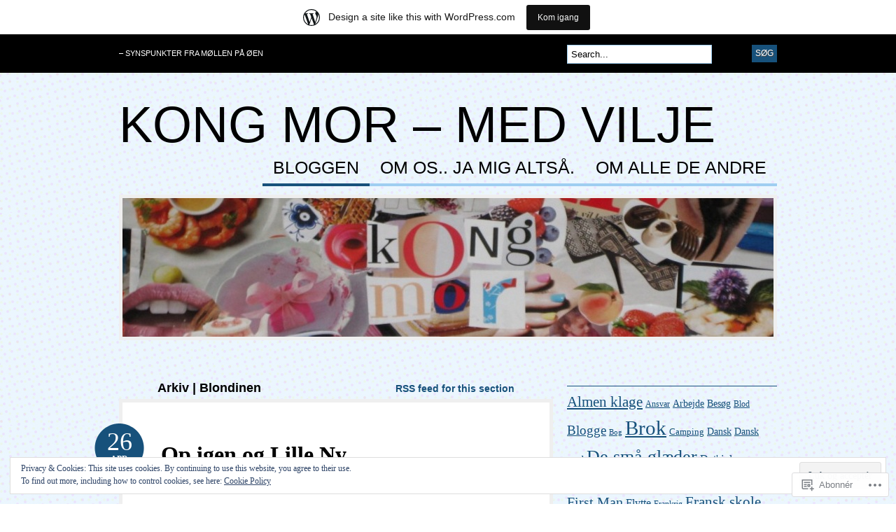

--- FILE ---
content_type: text/html; charset=UTF-8
request_url: https://kongmorsverden.wordpress.com/category/blondinen/
body_size: 30135
content:
<!DOCTYPE html PUBLIC "-//W3C//DTD XHTML 1.0 Transitional//EN" "http://www.w3.org/TR/xhtml1/DTD/xhtml1-transitional.dtd">
<html xmlns="http://www.w3.org/1999/xhtml" lang="da-DK">
<head profile="http://gmpg.org/xfn/11">

<meta http-equiv="Content-Type" content="text/html; charset=UTF-8" />
<title>Blondinen | Kong Mor - med vilje</title>
<link rel="pingback" href="https://kongmorsverden.wordpress.com/xmlrpc.php" />

	<!--[if IE 6]>
		<script type="text/javascript" src="https://s0.wp.com/wp-content/themes/pub/bueno/includes/js/pngfix.js?m=1315596887i"></script>
		<link rel="stylesheet" type="text/css" media="all" href="https://s0.wp.com/wp-content/themes/pub/bueno/css/ie6.css?m=1290185885i" />
	<![endif]-->

	<!--[if IE 7]>
		<link rel="stylesheet" type="text/css" media="all" href="https://s0.wp.com/wp-content/themes/pub/bueno/css/ie7.css?m=1290185885i" />
	<![endif]-->

<meta name='robots' content='max-image-preview:large' />
<link rel='dns-prefetch' href='//s0.wp.com' />
<link rel='dns-prefetch' href='//af.pubmine.com' />
<link rel="alternate" type="application/rss+xml" title="Kong Mor - med vilje &raquo; Feed" href="https://kongmorsverden.wordpress.com/feed/" />
<link rel="alternate" type="application/rss+xml" title="Kong Mor - med vilje &raquo; Kommentarfeed" href="https://kongmorsverden.wordpress.com/comments/feed/" />
<link rel="alternate" type="application/rss+xml" title="Kong Mor - med vilje &raquo; Blondinen-kategorifeed" href="https://kongmorsverden.wordpress.com/category/blondinen/feed/" />
	<script type="text/javascript">
		/* <![CDATA[ */
		function addLoadEvent(func) {
			var oldonload = window.onload;
			if (typeof window.onload != 'function') {
				window.onload = func;
			} else {
				window.onload = function () {
					oldonload();
					func();
				}
			}
		}
		/* ]]> */
	</script>
	<link crossorigin='anonymous' rel='stylesheet' id='all-css-0-1' href='/_static/??-eJx9jcEOAiEQQ39IHDcajAfjtwCOOAsMZBlC9u9FDyZG47Htawu9KJdZkAVSUyU2T1yh09WjVMA20hwIVTQdBFOJRrBClTXi1tW6gd8DkcLAZpRiXFAv9YXbmP27kMwSUIi9smaBgX46/76Ib8QkK8gd03gtzYJtyPlZuqTzdNSTPuxOej8/AIB+WOU=&cssminify=yes' type='text/css' media='all' />
<style id='wp-emoji-styles-inline-css'>

	img.wp-smiley, img.emoji {
		display: inline !important;
		border: none !important;
		box-shadow: none !important;
		height: 1em !important;
		width: 1em !important;
		margin: 0 0.07em !important;
		vertical-align: -0.1em !important;
		background: none !important;
		padding: 0 !important;
	}
/*# sourceURL=wp-emoji-styles-inline-css */
</style>
<link crossorigin='anonymous' rel='stylesheet' id='all-css-2-1' href='/wp-content/plugins/gutenberg-core/v22.2.0/build/styles/block-library/style.css?m=1764855221i&cssminify=yes' type='text/css' media='all' />
<style id='wp-block-library-inline-css'>
.has-text-align-justify {
	text-align:justify;
}
.has-text-align-justify{text-align:justify;}

/*# sourceURL=wp-block-library-inline-css */
</style><style id='global-styles-inline-css'>
:root{--wp--preset--aspect-ratio--square: 1;--wp--preset--aspect-ratio--4-3: 4/3;--wp--preset--aspect-ratio--3-4: 3/4;--wp--preset--aspect-ratio--3-2: 3/2;--wp--preset--aspect-ratio--2-3: 2/3;--wp--preset--aspect-ratio--16-9: 16/9;--wp--preset--aspect-ratio--9-16: 9/16;--wp--preset--color--black: #000000;--wp--preset--color--cyan-bluish-gray: #abb8c3;--wp--preset--color--white: #ffffff;--wp--preset--color--pale-pink: #f78da7;--wp--preset--color--vivid-red: #cf2e2e;--wp--preset--color--luminous-vivid-orange: #ff6900;--wp--preset--color--luminous-vivid-amber: #fcb900;--wp--preset--color--light-green-cyan: #7bdcb5;--wp--preset--color--vivid-green-cyan: #00d084;--wp--preset--color--pale-cyan-blue: #8ed1fc;--wp--preset--color--vivid-cyan-blue: #0693e3;--wp--preset--color--vivid-purple: #9b51e0;--wp--preset--gradient--vivid-cyan-blue-to-vivid-purple: linear-gradient(135deg,rgb(6,147,227) 0%,rgb(155,81,224) 100%);--wp--preset--gradient--light-green-cyan-to-vivid-green-cyan: linear-gradient(135deg,rgb(122,220,180) 0%,rgb(0,208,130) 100%);--wp--preset--gradient--luminous-vivid-amber-to-luminous-vivid-orange: linear-gradient(135deg,rgb(252,185,0) 0%,rgb(255,105,0) 100%);--wp--preset--gradient--luminous-vivid-orange-to-vivid-red: linear-gradient(135deg,rgb(255,105,0) 0%,rgb(207,46,46) 100%);--wp--preset--gradient--very-light-gray-to-cyan-bluish-gray: linear-gradient(135deg,rgb(238,238,238) 0%,rgb(169,184,195) 100%);--wp--preset--gradient--cool-to-warm-spectrum: linear-gradient(135deg,rgb(74,234,220) 0%,rgb(151,120,209) 20%,rgb(207,42,186) 40%,rgb(238,44,130) 60%,rgb(251,105,98) 80%,rgb(254,248,76) 100%);--wp--preset--gradient--blush-light-purple: linear-gradient(135deg,rgb(255,206,236) 0%,rgb(152,150,240) 100%);--wp--preset--gradient--blush-bordeaux: linear-gradient(135deg,rgb(254,205,165) 0%,rgb(254,45,45) 50%,rgb(107,0,62) 100%);--wp--preset--gradient--luminous-dusk: linear-gradient(135deg,rgb(255,203,112) 0%,rgb(199,81,192) 50%,rgb(65,88,208) 100%);--wp--preset--gradient--pale-ocean: linear-gradient(135deg,rgb(255,245,203) 0%,rgb(182,227,212) 50%,rgb(51,167,181) 100%);--wp--preset--gradient--electric-grass: linear-gradient(135deg,rgb(202,248,128) 0%,rgb(113,206,126) 100%);--wp--preset--gradient--midnight: linear-gradient(135deg,rgb(2,3,129) 0%,rgb(40,116,252) 100%);--wp--preset--font-size--small: 13px;--wp--preset--font-size--medium: 20px;--wp--preset--font-size--large: 36px;--wp--preset--font-size--x-large: 42px;--wp--preset--font-family--albert-sans: 'Albert Sans', sans-serif;--wp--preset--font-family--alegreya: Alegreya, serif;--wp--preset--font-family--arvo: Arvo, serif;--wp--preset--font-family--bodoni-moda: 'Bodoni Moda', serif;--wp--preset--font-family--bricolage-grotesque: 'Bricolage Grotesque', sans-serif;--wp--preset--font-family--cabin: Cabin, sans-serif;--wp--preset--font-family--chivo: Chivo, sans-serif;--wp--preset--font-family--commissioner: Commissioner, sans-serif;--wp--preset--font-family--cormorant: Cormorant, serif;--wp--preset--font-family--courier-prime: 'Courier Prime', monospace;--wp--preset--font-family--crimson-pro: 'Crimson Pro', serif;--wp--preset--font-family--dm-mono: 'DM Mono', monospace;--wp--preset--font-family--dm-sans: 'DM Sans', sans-serif;--wp--preset--font-family--dm-serif-display: 'DM Serif Display', serif;--wp--preset--font-family--domine: Domine, serif;--wp--preset--font-family--eb-garamond: 'EB Garamond', serif;--wp--preset--font-family--epilogue: Epilogue, sans-serif;--wp--preset--font-family--fahkwang: Fahkwang, sans-serif;--wp--preset--font-family--figtree: Figtree, sans-serif;--wp--preset--font-family--fira-sans: 'Fira Sans', sans-serif;--wp--preset--font-family--fjalla-one: 'Fjalla One', sans-serif;--wp--preset--font-family--fraunces: Fraunces, serif;--wp--preset--font-family--gabarito: Gabarito, system-ui;--wp--preset--font-family--ibm-plex-mono: 'IBM Plex Mono', monospace;--wp--preset--font-family--ibm-plex-sans: 'IBM Plex Sans', sans-serif;--wp--preset--font-family--ibarra-real-nova: 'Ibarra Real Nova', serif;--wp--preset--font-family--instrument-serif: 'Instrument Serif', serif;--wp--preset--font-family--inter: Inter, sans-serif;--wp--preset--font-family--josefin-sans: 'Josefin Sans', sans-serif;--wp--preset--font-family--jost: Jost, sans-serif;--wp--preset--font-family--libre-baskerville: 'Libre Baskerville', serif;--wp--preset--font-family--libre-franklin: 'Libre Franklin', sans-serif;--wp--preset--font-family--literata: Literata, serif;--wp--preset--font-family--lora: Lora, serif;--wp--preset--font-family--merriweather: Merriweather, serif;--wp--preset--font-family--montserrat: Montserrat, sans-serif;--wp--preset--font-family--newsreader: Newsreader, serif;--wp--preset--font-family--noto-sans-mono: 'Noto Sans Mono', sans-serif;--wp--preset--font-family--nunito: Nunito, sans-serif;--wp--preset--font-family--open-sans: 'Open Sans', sans-serif;--wp--preset--font-family--overpass: Overpass, sans-serif;--wp--preset--font-family--pt-serif: 'PT Serif', serif;--wp--preset--font-family--petrona: Petrona, serif;--wp--preset--font-family--piazzolla: Piazzolla, serif;--wp--preset--font-family--playfair-display: 'Playfair Display', serif;--wp--preset--font-family--plus-jakarta-sans: 'Plus Jakarta Sans', sans-serif;--wp--preset--font-family--poppins: Poppins, sans-serif;--wp--preset--font-family--raleway: Raleway, sans-serif;--wp--preset--font-family--roboto: Roboto, sans-serif;--wp--preset--font-family--roboto-slab: 'Roboto Slab', serif;--wp--preset--font-family--rubik: Rubik, sans-serif;--wp--preset--font-family--rufina: Rufina, serif;--wp--preset--font-family--sora: Sora, sans-serif;--wp--preset--font-family--source-sans-3: 'Source Sans 3', sans-serif;--wp--preset--font-family--source-serif-4: 'Source Serif 4', serif;--wp--preset--font-family--space-mono: 'Space Mono', monospace;--wp--preset--font-family--syne: Syne, sans-serif;--wp--preset--font-family--texturina: Texturina, serif;--wp--preset--font-family--urbanist: Urbanist, sans-serif;--wp--preset--font-family--work-sans: 'Work Sans', sans-serif;--wp--preset--spacing--20: 0.44rem;--wp--preset--spacing--30: 0.67rem;--wp--preset--spacing--40: 1rem;--wp--preset--spacing--50: 1.5rem;--wp--preset--spacing--60: 2.25rem;--wp--preset--spacing--70: 3.38rem;--wp--preset--spacing--80: 5.06rem;--wp--preset--shadow--natural: 6px 6px 9px rgba(0, 0, 0, 0.2);--wp--preset--shadow--deep: 12px 12px 50px rgba(0, 0, 0, 0.4);--wp--preset--shadow--sharp: 6px 6px 0px rgba(0, 0, 0, 0.2);--wp--preset--shadow--outlined: 6px 6px 0px -3px rgb(255, 255, 255), 6px 6px rgb(0, 0, 0);--wp--preset--shadow--crisp: 6px 6px 0px rgb(0, 0, 0);}:where(.is-layout-flex){gap: 0.5em;}:where(.is-layout-grid){gap: 0.5em;}body .is-layout-flex{display: flex;}.is-layout-flex{flex-wrap: wrap;align-items: center;}.is-layout-flex > :is(*, div){margin: 0;}body .is-layout-grid{display: grid;}.is-layout-grid > :is(*, div){margin: 0;}:where(.wp-block-columns.is-layout-flex){gap: 2em;}:where(.wp-block-columns.is-layout-grid){gap: 2em;}:where(.wp-block-post-template.is-layout-flex){gap: 1.25em;}:where(.wp-block-post-template.is-layout-grid){gap: 1.25em;}.has-black-color{color: var(--wp--preset--color--black) !important;}.has-cyan-bluish-gray-color{color: var(--wp--preset--color--cyan-bluish-gray) !important;}.has-white-color{color: var(--wp--preset--color--white) !important;}.has-pale-pink-color{color: var(--wp--preset--color--pale-pink) !important;}.has-vivid-red-color{color: var(--wp--preset--color--vivid-red) !important;}.has-luminous-vivid-orange-color{color: var(--wp--preset--color--luminous-vivid-orange) !important;}.has-luminous-vivid-amber-color{color: var(--wp--preset--color--luminous-vivid-amber) !important;}.has-light-green-cyan-color{color: var(--wp--preset--color--light-green-cyan) !important;}.has-vivid-green-cyan-color{color: var(--wp--preset--color--vivid-green-cyan) !important;}.has-pale-cyan-blue-color{color: var(--wp--preset--color--pale-cyan-blue) !important;}.has-vivid-cyan-blue-color{color: var(--wp--preset--color--vivid-cyan-blue) !important;}.has-vivid-purple-color{color: var(--wp--preset--color--vivid-purple) !important;}.has-black-background-color{background-color: var(--wp--preset--color--black) !important;}.has-cyan-bluish-gray-background-color{background-color: var(--wp--preset--color--cyan-bluish-gray) !important;}.has-white-background-color{background-color: var(--wp--preset--color--white) !important;}.has-pale-pink-background-color{background-color: var(--wp--preset--color--pale-pink) !important;}.has-vivid-red-background-color{background-color: var(--wp--preset--color--vivid-red) !important;}.has-luminous-vivid-orange-background-color{background-color: var(--wp--preset--color--luminous-vivid-orange) !important;}.has-luminous-vivid-amber-background-color{background-color: var(--wp--preset--color--luminous-vivid-amber) !important;}.has-light-green-cyan-background-color{background-color: var(--wp--preset--color--light-green-cyan) !important;}.has-vivid-green-cyan-background-color{background-color: var(--wp--preset--color--vivid-green-cyan) !important;}.has-pale-cyan-blue-background-color{background-color: var(--wp--preset--color--pale-cyan-blue) !important;}.has-vivid-cyan-blue-background-color{background-color: var(--wp--preset--color--vivid-cyan-blue) !important;}.has-vivid-purple-background-color{background-color: var(--wp--preset--color--vivid-purple) !important;}.has-black-border-color{border-color: var(--wp--preset--color--black) !important;}.has-cyan-bluish-gray-border-color{border-color: var(--wp--preset--color--cyan-bluish-gray) !important;}.has-white-border-color{border-color: var(--wp--preset--color--white) !important;}.has-pale-pink-border-color{border-color: var(--wp--preset--color--pale-pink) !important;}.has-vivid-red-border-color{border-color: var(--wp--preset--color--vivid-red) !important;}.has-luminous-vivid-orange-border-color{border-color: var(--wp--preset--color--luminous-vivid-orange) !important;}.has-luminous-vivid-amber-border-color{border-color: var(--wp--preset--color--luminous-vivid-amber) !important;}.has-light-green-cyan-border-color{border-color: var(--wp--preset--color--light-green-cyan) !important;}.has-vivid-green-cyan-border-color{border-color: var(--wp--preset--color--vivid-green-cyan) !important;}.has-pale-cyan-blue-border-color{border-color: var(--wp--preset--color--pale-cyan-blue) !important;}.has-vivid-cyan-blue-border-color{border-color: var(--wp--preset--color--vivid-cyan-blue) !important;}.has-vivid-purple-border-color{border-color: var(--wp--preset--color--vivid-purple) !important;}.has-vivid-cyan-blue-to-vivid-purple-gradient-background{background: var(--wp--preset--gradient--vivid-cyan-blue-to-vivid-purple) !important;}.has-light-green-cyan-to-vivid-green-cyan-gradient-background{background: var(--wp--preset--gradient--light-green-cyan-to-vivid-green-cyan) !important;}.has-luminous-vivid-amber-to-luminous-vivid-orange-gradient-background{background: var(--wp--preset--gradient--luminous-vivid-amber-to-luminous-vivid-orange) !important;}.has-luminous-vivid-orange-to-vivid-red-gradient-background{background: var(--wp--preset--gradient--luminous-vivid-orange-to-vivid-red) !important;}.has-very-light-gray-to-cyan-bluish-gray-gradient-background{background: var(--wp--preset--gradient--very-light-gray-to-cyan-bluish-gray) !important;}.has-cool-to-warm-spectrum-gradient-background{background: var(--wp--preset--gradient--cool-to-warm-spectrum) !important;}.has-blush-light-purple-gradient-background{background: var(--wp--preset--gradient--blush-light-purple) !important;}.has-blush-bordeaux-gradient-background{background: var(--wp--preset--gradient--blush-bordeaux) !important;}.has-luminous-dusk-gradient-background{background: var(--wp--preset--gradient--luminous-dusk) !important;}.has-pale-ocean-gradient-background{background: var(--wp--preset--gradient--pale-ocean) !important;}.has-electric-grass-gradient-background{background: var(--wp--preset--gradient--electric-grass) !important;}.has-midnight-gradient-background{background: var(--wp--preset--gradient--midnight) !important;}.has-small-font-size{font-size: var(--wp--preset--font-size--small) !important;}.has-medium-font-size{font-size: var(--wp--preset--font-size--medium) !important;}.has-large-font-size{font-size: var(--wp--preset--font-size--large) !important;}.has-x-large-font-size{font-size: var(--wp--preset--font-size--x-large) !important;}.has-albert-sans-font-family{font-family: var(--wp--preset--font-family--albert-sans) !important;}.has-alegreya-font-family{font-family: var(--wp--preset--font-family--alegreya) !important;}.has-arvo-font-family{font-family: var(--wp--preset--font-family--arvo) !important;}.has-bodoni-moda-font-family{font-family: var(--wp--preset--font-family--bodoni-moda) !important;}.has-bricolage-grotesque-font-family{font-family: var(--wp--preset--font-family--bricolage-grotesque) !important;}.has-cabin-font-family{font-family: var(--wp--preset--font-family--cabin) !important;}.has-chivo-font-family{font-family: var(--wp--preset--font-family--chivo) !important;}.has-commissioner-font-family{font-family: var(--wp--preset--font-family--commissioner) !important;}.has-cormorant-font-family{font-family: var(--wp--preset--font-family--cormorant) !important;}.has-courier-prime-font-family{font-family: var(--wp--preset--font-family--courier-prime) !important;}.has-crimson-pro-font-family{font-family: var(--wp--preset--font-family--crimson-pro) !important;}.has-dm-mono-font-family{font-family: var(--wp--preset--font-family--dm-mono) !important;}.has-dm-sans-font-family{font-family: var(--wp--preset--font-family--dm-sans) !important;}.has-dm-serif-display-font-family{font-family: var(--wp--preset--font-family--dm-serif-display) !important;}.has-domine-font-family{font-family: var(--wp--preset--font-family--domine) !important;}.has-eb-garamond-font-family{font-family: var(--wp--preset--font-family--eb-garamond) !important;}.has-epilogue-font-family{font-family: var(--wp--preset--font-family--epilogue) !important;}.has-fahkwang-font-family{font-family: var(--wp--preset--font-family--fahkwang) !important;}.has-figtree-font-family{font-family: var(--wp--preset--font-family--figtree) !important;}.has-fira-sans-font-family{font-family: var(--wp--preset--font-family--fira-sans) !important;}.has-fjalla-one-font-family{font-family: var(--wp--preset--font-family--fjalla-one) !important;}.has-fraunces-font-family{font-family: var(--wp--preset--font-family--fraunces) !important;}.has-gabarito-font-family{font-family: var(--wp--preset--font-family--gabarito) !important;}.has-ibm-plex-mono-font-family{font-family: var(--wp--preset--font-family--ibm-plex-mono) !important;}.has-ibm-plex-sans-font-family{font-family: var(--wp--preset--font-family--ibm-plex-sans) !important;}.has-ibarra-real-nova-font-family{font-family: var(--wp--preset--font-family--ibarra-real-nova) !important;}.has-instrument-serif-font-family{font-family: var(--wp--preset--font-family--instrument-serif) !important;}.has-inter-font-family{font-family: var(--wp--preset--font-family--inter) !important;}.has-josefin-sans-font-family{font-family: var(--wp--preset--font-family--josefin-sans) !important;}.has-jost-font-family{font-family: var(--wp--preset--font-family--jost) !important;}.has-libre-baskerville-font-family{font-family: var(--wp--preset--font-family--libre-baskerville) !important;}.has-libre-franklin-font-family{font-family: var(--wp--preset--font-family--libre-franklin) !important;}.has-literata-font-family{font-family: var(--wp--preset--font-family--literata) !important;}.has-lora-font-family{font-family: var(--wp--preset--font-family--lora) !important;}.has-merriweather-font-family{font-family: var(--wp--preset--font-family--merriweather) !important;}.has-montserrat-font-family{font-family: var(--wp--preset--font-family--montserrat) !important;}.has-newsreader-font-family{font-family: var(--wp--preset--font-family--newsreader) !important;}.has-noto-sans-mono-font-family{font-family: var(--wp--preset--font-family--noto-sans-mono) !important;}.has-nunito-font-family{font-family: var(--wp--preset--font-family--nunito) !important;}.has-open-sans-font-family{font-family: var(--wp--preset--font-family--open-sans) !important;}.has-overpass-font-family{font-family: var(--wp--preset--font-family--overpass) !important;}.has-pt-serif-font-family{font-family: var(--wp--preset--font-family--pt-serif) !important;}.has-petrona-font-family{font-family: var(--wp--preset--font-family--petrona) !important;}.has-piazzolla-font-family{font-family: var(--wp--preset--font-family--piazzolla) !important;}.has-playfair-display-font-family{font-family: var(--wp--preset--font-family--playfair-display) !important;}.has-plus-jakarta-sans-font-family{font-family: var(--wp--preset--font-family--plus-jakarta-sans) !important;}.has-poppins-font-family{font-family: var(--wp--preset--font-family--poppins) !important;}.has-raleway-font-family{font-family: var(--wp--preset--font-family--raleway) !important;}.has-roboto-font-family{font-family: var(--wp--preset--font-family--roboto) !important;}.has-roboto-slab-font-family{font-family: var(--wp--preset--font-family--roboto-slab) !important;}.has-rubik-font-family{font-family: var(--wp--preset--font-family--rubik) !important;}.has-rufina-font-family{font-family: var(--wp--preset--font-family--rufina) !important;}.has-sora-font-family{font-family: var(--wp--preset--font-family--sora) !important;}.has-source-sans-3-font-family{font-family: var(--wp--preset--font-family--source-sans-3) !important;}.has-source-serif-4-font-family{font-family: var(--wp--preset--font-family--source-serif-4) !important;}.has-space-mono-font-family{font-family: var(--wp--preset--font-family--space-mono) !important;}.has-syne-font-family{font-family: var(--wp--preset--font-family--syne) !important;}.has-texturina-font-family{font-family: var(--wp--preset--font-family--texturina) !important;}.has-urbanist-font-family{font-family: var(--wp--preset--font-family--urbanist) !important;}.has-work-sans-font-family{font-family: var(--wp--preset--font-family--work-sans) !important;}
/*# sourceURL=global-styles-inline-css */
</style>

<style id='classic-theme-styles-inline-css'>
/*! This file is auto-generated */
.wp-block-button__link{color:#fff;background-color:#32373c;border-radius:9999px;box-shadow:none;text-decoration:none;padding:calc(.667em + 2px) calc(1.333em + 2px);font-size:1.125em}.wp-block-file__button{background:#32373c;color:#fff;text-decoration:none}
/*# sourceURL=/wp-includes/css/classic-themes.min.css */
</style>
<link crossorigin='anonymous' rel='stylesheet' id='all-css-4-1' href='/_static/??-eJyFkN1OwzAMhV8I12o7FbhAPEvTelkgf4odyt5+7tDWIaRyY9nW+Xxs45JhSlEoCmZfrYuMUzI+TZ+MXdO+NC2wC9kTFPpqDjg7lrsCWM6emon5CR8GhQrbrELaD3mUVRFodiN5CirbwxY3WxLF+ZaD0Pc+ktUGjMmFmEFjcDWAnNSL/3A/bczVoKkUE/57SCE92Wpqr0tt5R5kKYE+ahSX4q8Cjn50ZUXfw1v7fGiH177vho8LUkiUQg==&cssminify=yes' type='text/css' media='all' />
<link crossorigin='anonymous' rel='stylesheet' id='print-css-5-1' href='/wp-content/mu-plugins/global-print/global-print.css?m=1465851035i&cssminify=yes' type='text/css' media='print' />
<style id='jetpack-global-styles-frontend-style-inline-css'>
:root { --font-headings: unset; --font-base: unset; --font-headings-default: -apple-system,BlinkMacSystemFont,"Segoe UI",Roboto,Oxygen-Sans,Ubuntu,Cantarell,"Helvetica Neue",sans-serif; --font-base-default: -apple-system,BlinkMacSystemFont,"Segoe UI",Roboto,Oxygen-Sans,Ubuntu,Cantarell,"Helvetica Neue",sans-serif;}
/*# sourceURL=jetpack-global-styles-frontend-style-inline-css */
</style>
<link crossorigin='anonymous' rel='stylesheet' id='all-css-8-1' href='/_static/??-eJyNjcEKwjAQRH/IuFRT6kX8FNkmS5K6yQY3Qfx7bfEiXrwM82B4A49qnJRGpUHupnIPqSgs1Cq624chi6zhO5OCRryTR++fW00l7J3qDv43XVNxoOISsmEJol/wY2uR8vs3WggsM/I6uOTzMI3Hw8lOg11eUT1JKA==&cssminify=yes' type='text/css' media='all' />
<script type="text/javascript" id="wpcom-actionbar-placeholder-js-extra">
/* <![CDATA[ */
var actionbardata = {"siteID":"19918498","postID":"0","siteURL":"https://kongmorsverden.wordpress.com","xhrURL":"https://kongmorsverden.wordpress.com/wp-admin/admin-ajax.php","nonce":"ea2019d99d","isLoggedIn":"","statusMessage":"","subsEmailDefault":"instantly","proxyScriptUrl":"https://s0.wp.com/wp-content/js/wpcom-proxy-request.js?m=1513050504i&amp;ver=20211021","i18n":{"followedText":"New posts from this site will now appear in your \u003Ca href=\"https://wordpress.com/reader\"\u003EReader\u003C/a\u003E","foldBar":"Collapse this bar","unfoldBar":"Expand this bar","shortLinkCopied":"Shortlink copied to clipboard."}};
//# sourceURL=wpcom-actionbar-placeholder-js-extra
/* ]]> */
</script>
<script type="text/javascript" id="jetpack-mu-wpcom-settings-js-before">
/* <![CDATA[ */
var JETPACK_MU_WPCOM_SETTINGS = {"assetsUrl":"https://s0.wp.com/wp-content/mu-plugins/jetpack-mu-wpcom-plugin/moon/jetpack_vendor/automattic/jetpack-mu-wpcom/src/build/"};
//# sourceURL=jetpack-mu-wpcom-settings-js-before
/* ]]> */
</script>
<script crossorigin='anonymous' type='text/javascript'  src='/_static/??-eJyFjssOwiAQRX9IOrXG18L4LTwmCIEBB7D2722jTbpzdRf3nJsLYxY6UUWq4AtwqCJzek+dLzvYdCokK3Jo1lGBMbGRpggdZClYFlHHDK9hCUGJhDWZ1wlHOjTzxfyzIU+/6KKjv5CIzrKsuIXXU/WBcVZyU6AaUoLtikVClmF27vG2Pw/98dCfLlf/AeiGWOE='></script>
<script type="text/javascript" id="rlt-proxy-js-after">
/* <![CDATA[ */
	rltInitialize( {"token":null,"iframeOrigins":["https:\/\/widgets.wp.com"]} );
//# sourceURL=rlt-proxy-js-after
/* ]]> */
</script>
<link href="https://s0.wp.com/wp-content/themes/pub/bueno/styles/blue.css?m=1349041266i" rel="stylesheet" type="text/css" />
<link rel="EditURI" type="application/rsd+xml" title="RSD" href="https://kongmorsverden.wordpress.com/xmlrpc.php?rsd" />
<meta name="generator" content="WordPress.com" />

<!-- Jetpack Open Graph Tags -->
<meta property="og:type" content="website" />
<meta property="og:title" content="Blondinen &#8211; Kong Mor &#8211; med vilje" />
<meta property="og:url" content="https://kongmorsverden.wordpress.com/category/blondinen/" />
<meta property="og:site_name" content="Kong Mor - med vilje" />
<meta property="og:image" content="https://secure.gravatar.com/blavatar/ecf0538aafa5dd673286c1e4c7ade25e3cc6ddb3904b45af3971f59953f84baa?s=200&#038;ts=1769058898" />
<meta property="og:image:width" content="200" />
<meta property="og:image:height" content="200" />
<meta property="og:image:alt" content="" />
<meta property="og:locale" content="da_DK" />
<meta property="fb:app_id" content="249643311490" />

<!-- End Jetpack Open Graph Tags -->
<link rel="shortcut icon" type="image/x-icon" href="https://secure.gravatar.com/blavatar/ecf0538aafa5dd673286c1e4c7ade25e3cc6ddb3904b45af3971f59953f84baa?s=32" sizes="16x16" />
<link rel="icon" type="image/x-icon" href="https://secure.gravatar.com/blavatar/ecf0538aafa5dd673286c1e4c7ade25e3cc6ddb3904b45af3971f59953f84baa?s=32" sizes="16x16" />
<link rel="apple-touch-icon" href="https://secure.gravatar.com/blavatar/ecf0538aafa5dd673286c1e4c7ade25e3cc6ddb3904b45af3971f59953f84baa?s=114" />
<link rel='openid.server' href='https://kongmorsverden.wordpress.com/?openidserver=1' />
<link rel='openid.delegate' href='https://kongmorsverden.wordpress.com/' />
<link rel="search" type="application/opensearchdescription+xml" href="https://kongmorsverden.wordpress.com/osd.xml" title="Kong Mor - med vilje" />
<link rel="search" type="application/opensearchdescription+xml" href="https://s1.wp.com/opensearch.xml" title="WordPress.com" />
<meta name="theme-color" content="#ffffff" />
		<style id="wpcom-hotfix-masterbar-style">
			@media screen and (min-width: 783px) {
				#wpadminbar .quicklinks li#wp-admin-bar-my-account.with-avatar > a img {
					margin-top: 5px;
				}
			}
		</style>
		<meta name="description" content="Posts about Blondinen written by Kong Mor" />
<style type="text/css" id="custom-background-css">
body.custom-background { background-image: url("https://s0.wp.com/wp-content/themes/pub/bueno/styles/blue/bodytile.jpg?m=1391150862i"); background-position: left top; background-size: auto; background-repeat: repeat; background-attachment: scroll; }
</style>
	<script type="text/javascript">
/* <![CDATA[ */
var wa_client = {}; wa_client.cmd = []; wa_client.config = { 'blog_id': 19918498, 'blog_language': 'da', 'is_wordads': false, 'hosting_type': 0, 'afp_account_id': null, 'afp_host_id': 5038568878849053, 'theme': 'pub/bueno', '_': { 'title': 'Advertisement', 'privacy_settings': 'Privatliv-indstillinger' }, 'formats': [ 'belowpost', 'bottom_sticky', 'sidebar_sticky_right', 'sidebar', 'gutenberg_rectangle', 'gutenberg_leaderboard', 'gutenberg_mobile_leaderboard', 'gutenberg_skyscraper' ] };
/* ]]> */
</script>
		<script type="text/javascript">

			window.doNotSellCallback = function() {

				var linkElements = [
					'a[href="https://wordpress.com/?ref=footer_blog"]',
					'a[href="https://wordpress.com/?ref=footer_website"]',
					'a[href="https://wordpress.com/?ref=vertical_footer"]',
					'a[href^="https://wordpress.com/?ref=footer_segment_"]',
				].join(',');

				var dnsLink = document.createElement( 'a' );
				dnsLink.href = 'https://wordpress.com/advertising-program-optout/';
				dnsLink.classList.add( 'do-not-sell-link' );
				dnsLink.rel = 'nofollow';
				dnsLink.style.marginLeft = '0.5em';
				dnsLink.textContent = 'Do Not Sell or Share My Personal Information';

				var creditLinks = document.querySelectorAll( linkElements );

				if ( 0 === creditLinks.length ) {
					return false;
				}

				Array.prototype.forEach.call( creditLinks, function( el ) {
					el.insertAdjacentElement( 'afterend', dnsLink );
				});

				return true;
			};

		</script>
		<script type="text/javascript">
	window.google_analytics_uacct = "UA-52447-2";
</script>

<script type="text/javascript">
	var _gaq = _gaq || [];
	_gaq.push(['_setAccount', 'UA-52447-2']);
	_gaq.push(['_gat._anonymizeIp']);
	_gaq.push(['_setDomainName', 'wordpress.com']);
	_gaq.push(['_initData']);
	_gaq.push(['_trackPageview']);

	(function() {
		var ga = document.createElement('script'); ga.type = 'text/javascript'; ga.async = true;
		ga.src = ('https:' == document.location.protocol ? 'https://ssl' : 'http://www') + '.google-analytics.com/ga.js';
		(document.getElementsByTagName('head')[0] || document.getElementsByTagName('body')[0]).appendChild(ga);
	})();
</script>

<link crossorigin='anonymous' rel='stylesheet' id='all-css-0-3' href='/_static/??-eJyNjEEKwkAMRS/kNNSixYV4FLGZUFJnkmAyFG9vC27cufn8B48HqyVUCZKA2pKVNrM4LBT2wOeXoaruk1shh5XzTOEQasnUt+fxLtSh+wH+z91ZEKbGJYO3yfHFFqyb/ENdZdnLt3rtx9NwGc9Df1w+ApREfQ==&cssminify=yes' type='text/css' media='all' />
</head>

<body class="archive category category-blondinen category-550590 custom-background wp-theme-pubbueno customizer-styles-applied jetpack-reblog-enabled has-marketing-bar has-marketing-bar-theme-bueno">

<div id="container">

	<div id="navigation">

		<div class="col-full">

			<div id="description" class="fl">&#8211; synspunkter fra Møllen på Øen</div>

			<div id="topsearch" class="fr">
				<div id="search_main" class="widget">

	<h3>S&#248;g</h3>

    <form method="get" id="searchform" action="https://kongmorsverden.wordpress.com">
        <input type="text" class="field" name="s" id="s"  value="Search..." onfocus="if (this.value == 'Search...') {this.value = '';}" onblur="if (this.value == '') {this.value = 'Search...';}" />
        <input type="submit" class="submit" name="submit" value="S&#248;g" />
    </form>

    <div class="fix"></div>

</div>
			</div><!-- /#topsearch -->

		</div><!-- /.col-full -->

	</div><!-- /#navigation -->

		<div id="header" class="col-full">

		<div id="logo" class="fl">

						<h1 class="site-title"><a href="https://kongmorsverden.wordpress.com">Kong Mor &#8211; med vilje</a></h1>
			
		</div><!-- /#logo -->

		<div id="pagenav" class="nav fr">
			<div class="menu-topmenu-container"><ul id="menu-topmenu" class="menu"><li id="menu-item-1346" class="menu-item menu-item-type-custom menu-item-object-custom menu-item-home current-menu-ancestor current-menu-parent menu-item-has-children menu-item-1346"><a href="https://kongmorsverden.wordpress.com">Bloggen</a>
<ul class="sub-menu">
	<li id="menu-item-1271" class="menu-item menu-item-type-taxonomy menu-item-object-category menu-item-1271"><a href="https://kongmorsverden.wordpress.com/category/aversioner/">Aversioner</a></li>
	<li id="menu-item-1278" class="menu-item menu-item-type-taxonomy menu-item-object-category menu-item-1278"><a href="https://kongmorsverden.wordpress.com/category/billeder/">Billeder</a></li>
	<li id="menu-item-1279" class="menu-item menu-item-type-taxonomy menu-item-object-category menu-item-1279"><a href="https://kongmorsverden.wordpress.com/category/blogland/">Blogland</a></li>
	<li id="menu-item-1281" class="menu-item menu-item-type-taxonomy menu-item-object-category current-menu-item menu-item-1281"><a href="https://kongmorsverden.wordpress.com/category/blondinen/" aria-current="page">Blondinen</a></li>
	<li id="menu-item-1275" class="menu-item menu-item-type-taxonomy menu-item-object-category menu-item-1275"><a href="https://kongmorsverden.wordpress.com/category/b%c3%b8ger/">Bøger</a></li>
	<li id="menu-item-1276" class="menu-item menu-item-type-taxonomy menu-item-object-category menu-item-1276"><a href="https://kongmorsverden.wordpress.com/category/b%c3%b8rn/">Børn</a></li>
	<li id="menu-item-1282" class="menu-item menu-item-type-taxonomy menu-item-object-category menu-item-1282"><a href="https://kongmorsverden.wordpress.com/category/danmark/">Danmark</a></li>
	<li id="menu-item-3963" class="menu-item menu-item-type-taxonomy menu-item-object-category menu-item-3963"><a href="https://kongmorsverden.wordpress.com/category/divaen/">Divaen</a></li>
	<li id="menu-item-1287" class="menu-item menu-item-type-taxonomy menu-item-object-category menu-item-1287"><a href="https://kongmorsverden.wordpress.com/category/familien/">Familien</a></li>
	<li id="menu-item-1289" class="menu-item menu-item-type-taxonomy menu-item-object-category menu-item-1289"><a href="https://kongmorsverden.wordpress.com/category/first-man/">First Man</a></li>
	<li id="menu-item-1290" class="menu-item menu-item-type-taxonomy menu-item-object-category menu-item-1290"><a href="https://kongmorsverden.wordpress.com/category/frankrig/">Frankrig</a></li>
	<li id="menu-item-1291" class="menu-item menu-item-type-taxonomy menu-item-object-category menu-item-1291"><a href="https://kongmorsverden.wordpress.com/category/franskmaend/">Franskmænd</a></li>
	<li id="menu-item-1288" class="menu-item menu-item-type-taxonomy menu-item-object-category menu-item-1288"><a href="https://kongmorsverden.wordpress.com/category/f%c3%b8dselsdag/">Fødselsdag</a></li>
	<li id="menu-item-3961" class="menu-item menu-item-type-taxonomy menu-item-object-category menu-item-3961"><a href="https://kongmorsverden.wordpress.com/category/gardmand-bj%c3%b8rn/">Gårdmand Bjørn</a></li>
	<li id="menu-item-1294" class="menu-item menu-item-type-taxonomy menu-item-object-category menu-item-1294"><a href="https://kongmorsverden.wordpress.com/category/kristendom/">Kristendom</a></li>
	<li id="menu-item-1295" class="menu-item menu-item-type-taxonomy menu-item-object-category menu-item-1295"><a href="https://kongmorsverden.wordpress.com/category/mad/">Mad</a></li>
	<li id="menu-item-1296" class="menu-item menu-item-type-taxonomy menu-item-object-category menu-item-1296"><a href="https://kongmorsverden.wordpress.com/category/maskinoman/">Maskinoman</a></li>
	<li id="menu-item-1297" class="menu-item menu-item-type-taxonomy menu-item-object-category menu-item-1297"><a href="https://kongmorsverden.wordpress.com/category/mennesker/">Mennesker</a></li>
	<li id="menu-item-1298" class="menu-item menu-item-type-taxonomy menu-item-object-category menu-item-1298"><a href="https://kongmorsverden.wordpress.com/category/mig/">Mig</a></li>
	<li id="menu-item-1300" class="menu-item menu-item-type-taxonomy menu-item-object-category menu-item-1300"><a href="https://kongmorsverden.wordpress.com/category/normandiet/">Normandiet</a></li>
	<li id="menu-item-1305" class="menu-item menu-item-type-taxonomy menu-item-object-category menu-item-1305"><a href="https://kongmorsverden.wordpress.com/category/prinsesse-lyser%c3%b8d/">Prinsesse Lyserød</a></li>
	<li id="menu-item-1310" class="menu-item menu-item-type-taxonomy menu-item-object-category menu-item-1310"><a href="https://kongmorsverden.wordpress.com/category/skole/">Skole</a></li>
	<li id="menu-item-1313" class="menu-item menu-item-type-taxonomy menu-item-object-category menu-item-1313"><a href="https://kongmorsverden.wordpress.com/category/sygejournal/">Sygejournal</a></li>
	<li id="menu-item-1308" class="menu-item menu-item-type-taxonomy menu-item-object-category menu-item-1308"><a href="https://kongmorsverden.wordpress.com/category/s%c3%b8ndagskage/">Søndagskage</a></li>
	<li id="menu-item-1309" class="menu-item menu-item-type-taxonomy menu-item-object-category menu-item-1309"><a href="https://kongmorsverden.wordpress.com/category/s%c3%b8skende/">Søskende</a></li>
	<li id="menu-item-3962" class="menu-item menu-item-type-taxonomy menu-item-object-category menu-item-3962"><a href="https://kongmorsverden.wordpress.com/category/zorronaldo/">Zorronaldo</a></li>
	<li id="menu-item-1272" class="menu-item menu-item-type-taxonomy menu-item-object-category menu-item-1272"><a href="https://kongmorsverden.wordpress.com/category/aeblebakken/">Æblebakken</a></li>
</ul>
</li>
<li id="menu-item-1079" class="menu-item menu-item-type-post_type menu-item-object-page menu-item-1079"><a href="https://kongmorsverden.wordpress.com/about/">Om os.. Ja mig altså.</a></li>
<li id="menu-item-1080" class="menu-item menu-item-type-post_type menu-item-object-page menu-item-1080"><a href="https://kongmorsverden.wordpress.com/de-andre/">Om alle de andre</a></li>
</ul></div>		</div><!-- /#pagenav -->

				<div id="header-image">
			<img src="https://kongmorsverden.wordpress.com/wp-content/uploads/2012/03/header0112.jpg" width="930" height="198" alt="" />
		</div>
		
	</div><!-- /#header -->
    <div id="content" class="col-full">
		<div id="main" class="col-left">

            
				                <span class="archive_header"><span class="fl cat">Arkiv | Blondinen</span> <span class="fr catrss"><a href="https://kongmorsverden.wordpress.com/category/blondinen/feed/">RSS feed for this section</a></span></span>

                
				<div class="fix"></div>

            
                
<div id="post-5373" class="post-5373 post type-post status-publish format-standard hentry category-blondinen tag-hunde tag-lille-ny tag-savne">

	
	<h2 class="title"><a href="https://kongmorsverden.wordpress.com/2014/04/26/op-igen-og-lille-ny/" rel="bookmark" title="Op igen og Lille&nbsp;Ny.">Op igen og Lille&nbsp;Ny.</a></h2>
	<a class="date" href="https://kongmorsverden.wordpress.com/2014/04/26/op-igen-og-lille-ny/">
		<span class="day">26</span>
		<span class="month">apr</span>
	</a>

	

	<div class="entry">
		<p>20 x 2</p>
<p>TYVE to gange.</p>
<p>&#8230;</p>
<p>Så mange dage er der til vi skal hente hende her:</p>
<div style="width: 458px" class="wp-caption aligncenter"><img src="https://i0.wp.com/i1265.photobucket.com/albums/jj509/KongMor/file_zps4858c6cf.jpg" alt="" width="448" height="600" /><p class="wp-caption-text">Lille ny!</p></div>
<p>En lille blød krudtugle som jeg uden tvivl vil bande over, når hun har ædt en sko, kradset hul i tapetet, gravet et par planter op eller ædt en ledning.</p>
<p>Men hund skal der til. Ellers ville det ikke være rigtigt. Jeg savner min Blondine Pixie i alle hjørner af min sjæl. Det har været en hård omgang. Også hårdere end jeg havde ventet.</p>
<p>Men snart har vi hund igen.</p>
<p>&#8230;</p>
<p>Har i øvrigt også meddelt min søde chef at jeg går på barsel. Hvorpå han fik nervøse trækninger, lige indtil det gik op for ham at det var Lille Ny Blondine det drejede sig om!</p>
<p>Men altså om 20 dage x to, så har vi &#8211; heldigvis &#8211; hund igen!</p>
<div id="jp-post-flair" class="sharedaddy sd-rating-enabled sd-like-enabled sd-sharing-enabled"><div class="sharedaddy sd-sharing-enabled"><div class="robots-nocontent sd-block sd-social sd-social-icon sd-sharing"><div class="sd-content"><ul><li class="share-facebook"><a rel="nofollow noopener noreferrer"
				data-shared="sharing-facebook-5373"
				class="share-facebook sd-button share-icon no-text"
				href="https://kongmorsverden.wordpress.com/2014/04/26/op-igen-og-lille-ny/?share=facebook"
				target="_blank"
				aria-labelledby="sharing-facebook-5373"
				>
				<span id="sharing-facebook-5373" hidden>Del på Facebook(Åbner i et nyt vindue)</span>
				<span>Facebook</span>
			</a></li><li class="share-pinterest"><a rel="nofollow noopener noreferrer"
				data-shared="sharing-pinterest-5373"
				class="share-pinterest sd-button share-icon no-text"
				href="https://kongmorsverden.wordpress.com/2014/04/26/op-igen-og-lille-ny/?share=pinterest"
				target="_blank"
				aria-labelledby="sharing-pinterest-5373"
				>
				<span id="sharing-pinterest-5373" hidden>Share on Pinterest(Åbner i et nyt vindue)</span>
				<span>Pinterest</span>
			</a></li><li class="share-twitter"><a rel="nofollow noopener noreferrer"
				data-shared="sharing-twitter-5373"
				class="share-twitter sd-button share-icon no-text"
				href="https://kongmorsverden.wordpress.com/2014/04/26/op-igen-og-lille-ny/?share=twitter"
				target="_blank"
				aria-labelledby="sharing-twitter-5373"
				>
				<span id="sharing-twitter-5373" hidden>Share on X(Åbner i et nyt vindue)</span>
				<span>X</span>
			</a></li><li class="share-email"><a rel="nofollow noopener noreferrer"
				data-shared="sharing-email-5373"
				class="share-email sd-button share-icon no-text"
				href="mailto:?subject=%5BDelt%20indl%C3%A6g%5D%20Op%20igen%20og%20Lille%20Ny.&#038;body=https%3A%2F%2Fkongmorsverden.wordpress.com%2F2014%2F04%2F26%2Fop-igen-og-lille-ny%2F&#038;share=email"
				target="_blank"
				aria-labelledby="sharing-email-5373"
				data-email-share-error-title="Do you have email set up?" data-email-share-error-text="If you&#039;re having problems sharing via email, you might not have email set up for your browser. You may need to create a new email yourself." data-email-share-nonce="0556418cfb" data-email-share-track-url="https://kongmorsverden.wordpress.com/2014/04/26/op-igen-og-lille-ny/?share=email">
				<span id="sharing-email-5373" hidden>Email a link to a friend(Åbner i et nyt vindue)</span>
				<span>E-mail</span>
			</a></li><li class="share-end"></li></ul></div></div></div><div class='sharedaddy sd-block sd-like jetpack-likes-widget-wrapper jetpack-likes-widget-unloaded' id='like-post-wrapper-19918498-5373-6971b25298fa6' data-src='//widgets.wp.com/likes/index.html?ver=20260122#blog_id=19918498&amp;post_id=5373&amp;origin=kongmorsverden.wordpress.com&amp;obj_id=19918498-5373-6971b25298fa6' data-name='like-post-frame-19918498-5373-6971b25298fa6' data-title='Like or Reblog'><div class='likes-widget-placeholder post-likes-widget-placeholder' style='height: 55px;'><span class='button'><span>Like</span></span> <span class='loading'>Henter...</span></div><span class='sd-text-color'></span><a class='sd-link-color'></a></div></div>				<p class="entry-tags">Tags: <a href="https://kongmorsverden.wordpress.com/tag/hunde/" rel="tag">Hunde</a>, <a href="https://kongmorsverden.wordpress.com/tag/lille-ny/" rel="tag">Lille Ny</a>, <a href="https://kongmorsverden.wordpress.com/tag/savne/" rel="tag">Savne</a></p>			</div>

	<div class="post-meta">

		<ul class="single-author-meta">
						<li class="comments">
				<span class="head">Kommentarer</span>
				<span class="body"><a href="https://kongmorsverden.wordpress.com/2014/04/26/op-igen-og-lille-ny/#comments">6 kommentarer</a></span>
			</li>
						<li class="categories">
				<span class="head">Kategorier</span>
				<span class="body"><a href="https://kongmorsverden.wordpress.com/category/blondinen/" rel="category tag">Blondinen</a></span>
			</li>
					</ul>

		<div class="fix"></div>

	</div><!-- /.post-meta -->

</div><!-- /.post -->
			
                
<div id="post-5365" class="post-5365 post type-post status-publish format-standard hentry category-blondinen tag-magi tag-magiske-ojeblikke tag-opmuntring tag-pixie-dust tag-savne tag-trist">

	
	<h2 class="title"><a href="https://kongmorsverden.wordpress.com/2014/04/24/tilfaeldig-magi-i-hverdagen/" rel="bookmark" title="Tilfældig magi i&nbsp;hverdagen">Tilfældig magi i&nbsp;hverdagen</a></h2>
	<a class="date" href="https://kongmorsverden.wordpress.com/2014/04/24/tilfaeldig-magi-i-hverdagen/">
		<span class="day">24</span>
		<span class="month">apr</span>
	</a>

	

	<div class="entry">
		<p>Okay.</p>
<p>&#8230;</p>
<p>Det der med skytsengle-telefonbogen.</p>
<p>Og tegn fra den anden verden.</p>
<p>Det er jo ikke mig. Som i over-hele-hovedet-slet ikke.</p>
<p>Jeg tror bare ikke på det.</p>
<p>&#8230;</p>
<p>Men</p>
<p>&#8230;</p>
<p>Så skete der noget. Et lille pust. Med tryllestøv.</p>
<p>&#8230;</p>
<p>Lørdag, da jeg sad fuldstændig færdig af sorg og opløst i tårer over at min elskede hund ikke levede mere, kom jeg til at se over på skænken.</p>
<p>Der stod et hindbærmarmeladeglas.</p>
<p>Uden hindbær.</p>
<p>Vasket.</p>
<p>Og smukt dekoreret.</p>
<p>Af mig selv.</p>
<p><a href="http://i1265.photobucket.com/albums/jj509/KongMor/IMG_2552_zps2d20462b.jpg"><img class="aligncenter" src="https://i0.wp.com/i1265.photobucket.com/albums/jj509/KongMor/IMG_2552_zps2d20462b.jpg" alt="" width="272" height="365" /></a></p>
<p>&nbsp;</p>
<p>Dette marmeladeglas var en del af en hyggelig udveksling med søde små beskeder. En masse mennesker var med i denne bytte-besked-klub og alle skulle sende 10 små beskeder/jokes/citater m.m. til fem andre mennesker, som også havde meldt sig til.</p>
<p>Mennesker &#8211; og dermed sedler &#8211; som kom fra USA, Thailand, Canada, Slovakiet, Australien og Danmark. Og mange andre lande.</p>
<p>Jeg havde fået 40 små beskeder og var ikke begyndt at læse mine endnu, da jeg ville vente til jeg fik de sidste 10.</p>
<p>&#8230;</p>
<p>Men lige der lørdag, efter Blondinen &#8211; som i det levende liv uden for Kong Mors blogland adlød navnet <span style="color:#ff6600;"><strong>Pixie</strong></span> &#8211; var død og borte, tænkte jeg at hvis der var noget tidspunkt jeg havde brug for et opmuntrende ord, var det der.</p>
<p>Lige præcis der.</p>
<p>&#8230;</p>
<p>Så jeg åbnede mit marmeladeglas.</p>
<p>Og fremdrog en lille uanseelig orange foldet seddel &#8211; blandt de 40 foldede sedler &#8211; og læste:</p>
<p><img class="aligncenter" src="https://i0.wp.com/i1265.photobucket.com/albums/jj509/KongMor/IMG_2553_zps74260f40.jpg" alt="" width="452" height="215" /></p>
<p>&#8230;</p>
<p>Så er det meget svært ikke at tro på&#8230; en eller anden hverdags magi. Med indbygget tryllestøv.</p>
<p>Det er vel unødvendigt at fortælle at denne seddel nu hænger i køkkenet og dagligt minder mig om vores vidunderlige &#8220;Blondine&#8221; Pixie på den glade og magiske måde, og hvor heldige vi var at have 10 år med hende.</p>
<p style="text-align:center;">❤ ❤ ❤ ❤ ❤ ❤ ❤ ❤ ❤ ❤</p>
<div id="atatags-370373-6971b25299ac8">
		<script type="text/javascript">
			__ATA = window.__ATA || {};
			__ATA.cmd = window.__ATA.cmd || [];
			__ATA.cmd.push(function() {
				__ATA.initVideoSlot('atatags-370373-6971b25299ac8', {
					sectionId: '370373',
					format: 'inread'
				});
			});
		</script>
	</div><div id="jp-post-flair" class="sharedaddy sd-rating-enabled sd-like-enabled sd-sharing-enabled"><div class="sharedaddy sd-sharing-enabled"><div class="robots-nocontent sd-block sd-social sd-social-icon sd-sharing"><div class="sd-content"><ul><li class="share-facebook"><a rel="nofollow noopener noreferrer"
				data-shared="sharing-facebook-5365"
				class="share-facebook sd-button share-icon no-text"
				href="https://kongmorsverden.wordpress.com/2014/04/24/tilfaeldig-magi-i-hverdagen/?share=facebook"
				target="_blank"
				aria-labelledby="sharing-facebook-5365"
				>
				<span id="sharing-facebook-5365" hidden>Del på Facebook(Åbner i et nyt vindue)</span>
				<span>Facebook</span>
			</a></li><li class="share-pinterest"><a rel="nofollow noopener noreferrer"
				data-shared="sharing-pinterest-5365"
				class="share-pinterest sd-button share-icon no-text"
				href="https://kongmorsverden.wordpress.com/2014/04/24/tilfaeldig-magi-i-hverdagen/?share=pinterest"
				target="_blank"
				aria-labelledby="sharing-pinterest-5365"
				>
				<span id="sharing-pinterest-5365" hidden>Share on Pinterest(Åbner i et nyt vindue)</span>
				<span>Pinterest</span>
			</a></li><li class="share-twitter"><a rel="nofollow noopener noreferrer"
				data-shared="sharing-twitter-5365"
				class="share-twitter sd-button share-icon no-text"
				href="https://kongmorsverden.wordpress.com/2014/04/24/tilfaeldig-magi-i-hverdagen/?share=twitter"
				target="_blank"
				aria-labelledby="sharing-twitter-5365"
				>
				<span id="sharing-twitter-5365" hidden>Share on X(Åbner i et nyt vindue)</span>
				<span>X</span>
			</a></li><li class="share-email"><a rel="nofollow noopener noreferrer"
				data-shared="sharing-email-5365"
				class="share-email sd-button share-icon no-text"
				href="mailto:?subject=%5BDelt%20indl%C3%A6g%5D%20Tilf%C3%A6ldig%20magi%20i%20hverdagen&#038;body=https%3A%2F%2Fkongmorsverden.wordpress.com%2F2014%2F04%2F24%2Ftilfaeldig-magi-i-hverdagen%2F&#038;share=email"
				target="_blank"
				aria-labelledby="sharing-email-5365"
				data-email-share-error-title="Do you have email set up?" data-email-share-error-text="If you&#039;re having problems sharing via email, you might not have email set up for your browser. You may need to create a new email yourself." data-email-share-nonce="dcd4d94356" data-email-share-track-url="https://kongmorsverden.wordpress.com/2014/04/24/tilfaeldig-magi-i-hverdagen/?share=email">
				<span id="sharing-email-5365" hidden>Email a link to a friend(Åbner i et nyt vindue)</span>
				<span>E-mail</span>
			</a></li><li class="share-end"></li></ul></div></div></div><div class='sharedaddy sd-block sd-like jetpack-likes-widget-wrapper jetpack-likes-widget-unloaded' id='like-post-wrapper-19918498-5365-6971b2529a17b' data-src='//widgets.wp.com/likes/index.html?ver=20260122#blog_id=19918498&amp;post_id=5365&amp;origin=kongmorsverden.wordpress.com&amp;obj_id=19918498-5365-6971b2529a17b' data-name='like-post-frame-19918498-5365-6971b2529a17b' data-title='Like or Reblog'><div class='likes-widget-placeholder post-likes-widget-placeholder' style='height: 55px;'><span class='button'><span>Like</span></span> <span class='loading'>Henter...</span></div><span class='sd-text-color'></span><a class='sd-link-color'></a></div></div>				<p class="entry-tags">Tags: <a href="https://kongmorsverden.wordpress.com/tag/magi/" rel="tag">Magi</a>, <a href="https://kongmorsverden.wordpress.com/tag/magiske-ojeblikke/" rel="tag">Magiske øjeblikke</a>, <a href="https://kongmorsverden.wordpress.com/tag/opmuntring/" rel="tag">Opmuntring</a>, <a href="https://kongmorsverden.wordpress.com/tag/pixie-dust/" rel="tag">Pixie dust</a>, <a href="https://kongmorsverden.wordpress.com/tag/savne/" rel="tag">Savne</a>, <a href="https://kongmorsverden.wordpress.com/tag/trist/" rel="tag">Trist</a></p>			</div>

	<div class="post-meta">

		<ul class="single-author-meta">
						<li class="comments">
				<span class="head">Kommentarer</span>
				<span class="body"><a href="https://kongmorsverden.wordpress.com/2014/04/24/tilfaeldig-magi-i-hverdagen/#comments">10 kommentarer</a></span>
			</li>
						<li class="categories">
				<span class="head">Kategorier</span>
				<span class="body"><a href="https://kongmorsverden.wordpress.com/category/blondinen/" rel="category tag">Blondinen</a></span>
			</li>
					</ul>

		<div class="fix"></div>

	</div><!-- /.post-meta -->

</div><!-- /.post -->
			
                
<div id="post-3684" class="post-3684 post type-post status-publish format-standard hentry category-blondinen tag-sove tag-tanker">

	
	<h2 class="title"><a href="https://kongmorsverden.wordpress.com/2012/01/25/ro/" rel="bookmark" title="Ro">Ro</a></h2>
	<a class="date" href="https://kongmorsverden.wordpress.com/2012/01/25/ro/">
		<span class="day">25</span>
		<span class="month">jan</span>
	</a>

	

	<div class="entry">
		<p>Så kom han hjem. Det var mere end almindeligt rart. Sover så dårligt når han ikke er der – og det er der flere der gør.</p>
<p>For første gang siden han tog afsted, sov Blondinen i sin kurv i stedet for at sove oppe på trappen mellem børneværelserne og mit soveværelse.</p>
<p>&nbsp;</p>
<p><a href="https://kongmorsverden.wordpress.com/wp-content/uploads/2012/01/img_5464.jpg"><img loading="lazy" style="background-image:none;padding-left:0;padding-right:0;display:block;float:none;padding-top:0;border:0;margin:0 auto 15px;" title="IMG_5464" src="https://kongmorsverden.wordpress.com/wp-content/uploads/2012/01/img_5464_thumb.jpg?w=400&#038;h=297" alt="IMG_5464" width="400" height="297" border="0" /></a></p>
<div id="jp-post-flair" class="sharedaddy sd-rating-enabled sd-like-enabled sd-sharing-enabled"><div class="sharedaddy sd-sharing-enabled"><div class="robots-nocontent sd-block sd-social sd-social-icon sd-sharing"><div class="sd-content"><ul><li class="share-facebook"><a rel="nofollow noopener noreferrer"
				data-shared="sharing-facebook-3684"
				class="share-facebook sd-button share-icon no-text"
				href="https://kongmorsverden.wordpress.com/2012/01/25/ro/?share=facebook"
				target="_blank"
				aria-labelledby="sharing-facebook-3684"
				>
				<span id="sharing-facebook-3684" hidden>Del på Facebook(Åbner i et nyt vindue)</span>
				<span>Facebook</span>
			</a></li><li class="share-pinterest"><a rel="nofollow noopener noreferrer"
				data-shared="sharing-pinterest-3684"
				class="share-pinterest sd-button share-icon no-text"
				href="https://kongmorsverden.wordpress.com/2012/01/25/ro/?share=pinterest"
				target="_blank"
				aria-labelledby="sharing-pinterest-3684"
				>
				<span id="sharing-pinterest-3684" hidden>Share on Pinterest(Åbner i et nyt vindue)</span>
				<span>Pinterest</span>
			</a></li><li class="share-twitter"><a rel="nofollow noopener noreferrer"
				data-shared="sharing-twitter-3684"
				class="share-twitter sd-button share-icon no-text"
				href="https://kongmorsverden.wordpress.com/2012/01/25/ro/?share=twitter"
				target="_blank"
				aria-labelledby="sharing-twitter-3684"
				>
				<span id="sharing-twitter-3684" hidden>Share on X(Åbner i et nyt vindue)</span>
				<span>X</span>
			</a></li><li class="share-email"><a rel="nofollow noopener noreferrer"
				data-shared="sharing-email-3684"
				class="share-email sd-button share-icon no-text"
				href="mailto:?subject=%5BDelt%20indl%C3%A6g%5D%20Ro&#038;body=https%3A%2F%2Fkongmorsverden.wordpress.com%2F2012%2F01%2F25%2Fro%2F&#038;share=email"
				target="_blank"
				aria-labelledby="sharing-email-3684"
				data-email-share-error-title="Do you have email set up?" data-email-share-error-text="If you&#039;re having problems sharing via email, you might not have email set up for your browser. You may need to create a new email yourself." data-email-share-nonce="a61883723c" data-email-share-track-url="https://kongmorsverden.wordpress.com/2012/01/25/ro/?share=email">
				<span id="sharing-email-3684" hidden>Email a link to a friend(Åbner i et nyt vindue)</span>
				<span>E-mail</span>
			</a></li><li class="share-end"></li></ul></div></div></div><div class='sharedaddy sd-block sd-like jetpack-likes-widget-wrapper jetpack-likes-widget-unloaded' id='like-post-wrapper-19918498-3684-6971b2529adeb' data-src='//widgets.wp.com/likes/index.html?ver=20260122#blog_id=19918498&amp;post_id=3684&amp;origin=kongmorsverden.wordpress.com&amp;obj_id=19918498-3684-6971b2529adeb' data-name='like-post-frame-19918498-3684-6971b2529adeb' data-title='Like or Reblog'><div class='likes-widget-placeholder post-likes-widget-placeholder' style='height: 55px;'><span class='button'><span>Like</span></span> <span class='loading'>Henter...</span></div><span class='sd-text-color'></span><a class='sd-link-color'></a></div></div>				<p class="entry-tags">Tags: <a href="https://kongmorsverden.wordpress.com/tag/sove/" rel="tag">Sove</a>, <a href="https://kongmorsverden.wordpress.com/tag/tanker/" rel="tag">Tanker</a></p>			</div>

	<div class="post-meta">

		<ul class="single-author-meta">
						<li class="comments">
				<span class="head">Kommentarer</span>
				<span class="body"><a href="https://kongmorsverden.wordpress.com/2012/01/25/ro/#comments">24 kommentarer</a></span>
			</li>
						<li class="categories">
				<span class="head">Kategorier</span>
				<span class="body"><a href="https://kongmorsverden.wordpress.com/category/blondinen/" rel="category tag">Blondinen</a></span>
			</li>
					</ul>

		<div class="fix"></div>

	</div><!-- /.post-meta -->

</div><!-- /.post -->
			
                
<div id="post-3181" class="post-3181 post type-post status-publish format-standard hentry category-blondinen tag-grineflip tag-hunde tag-kedelig tag-sjov">

	
	<h2 class="title"><a href="https://kongmorsverden.wordpress.com/2011/11/21/en-hund-efter-slik/" rel="bookmark" title="En hund efter&nbsp;slik">En hund efter&nbsp;slik</a></h2>
	<a class="date" href="https://kongmorsverden.wordpress.com/2011/11/21/en-hund-efter-slik/">
		<span class="day">21</span>
		<span class="month">nov</span>
	</a>

	

	<div class="entry">
		<p>Sådan en rolig søndag, efter en noget hektisk uge, for slet ikke at tale om lørdag, der om muligt var endnu mere optaget, er bare balsam for sjælen.</p>
<p>Vi lavede absolut intet.</p>
<p>En hyggelig brunch og ellers læsning, småsludren og bare være. At vejret så i tilgift er helt fantastisk, og vi mere eller mindre permanent har haft 16 grader de sidste to uger, gør heller ikke noget.</p>
<p>Dagens absolutte højdepunkt kom da First Man skulle strække ud og jeg besluttede mig for at hoppe på hans mave. Ganske blidt altså. Det var kun for at styrke hans mavemuskler og dermed for hans eget bedste.</p>
<p>Vi snakker slet ikke om at mit ballade gen var voldsomt understimuleret.</p>
<p>Sådanne sløve kedelige dage er bestemt sundt, men nogen gange må der bare ske noget.</p>
<p>Man skal helst være en hel del, for at kunne komme til at kilde First Man, så jeg fik ret hurtigt selskab af Divaen og Zorronaldo som også ville være med.</p>
<p>Sidst ankom Blondinen, der også gerne ville deltage i festlighederne.</p>
<p>På et tidspunkt i kampens hede, var First Mans ansigt ubeskyttet et kort øjeblik, og der så Blondinen sit snit til at komme med sit bidrag: hun gav ham et meget venligt slik midt på &#8211; eller skal vi sige &#8220;i&#8221; &#8211; hans halvåbne mund.</p>
<p>Desværre modtog han ikke denne kærlighedserklæring i samme ånd som den var givet og han gav sig til at sprutte og råbe meget højt. Vi var uheldigvis ikke i stand til at hjælpe ham, idet vi var ved at gå fuldstændigt omkuld af grin over hans råben.</p>
<p>Da Blondinen lige sendte et ekstra slik ud over hans øre, var målet fuldt.</p>
<p>Han rystede os alle af sig, som var vi Mariehøns og fór ud for at vaske sin mund med sæbe eller sådan noget, jeg ved det ikke med sikkerhed – vi var travlt optagede med at grine.</p>
<p><a href="https://kongmorsverden.wordpress.com/wp-content/uploads/2011/11/img_0091.jpg"><img loading="lazy" style="background-image:none;padding-left:0;padding-right:0;display:block;float:none;padding-top:0;border:0;margin:0 auto 15px;" title="IMG_0091" src="https://kongmorsverden.wordpress.com/wp-content/uploads/2011/11/img_0091_thumb.jpg?w=490&#038;h=360" alt="IMG_0091" width="490" height="360" border="0" /></a></p>
<p>Voldsomt skuffet over at have afstedkommet denne reaktion hos sin elskede herre, gik hun yderst fornærmet hen i sin plads ved vinduet og faldt i søvn.</p>
<div id="jp-post-flair" class="sharedaddy sd-rating-enabled sd-like-enabled sd-sharing-enabled"><div class="sharedaddy sd-sharing-enabled"><div class="robots-nocontent sd-block sd-social sd-social-icon sd-sharing"><div class="sd-content"><ul><li class="share-facebook"><a rel="nofollow noopener noreferrer"
				data-shared="sharing-facebook-3181"
				class="share-facebook sd-button share-icon no-text"
				href="https://kongmorsverden.wordpress.com/2011/11/21/en-hund-efter-slik/?share=facebook"
				target="_blank"
				aria-labelledby="sharing-facebook-3181"
				>
				<span id="sharing-facebook-3181" hidden>Del på Facebook(Åbner i et nyt vindue)</span>
				<span>Facebook</span>
			</a></li><li class="share-pinterest"><a rel="nofollow noopener noreferrer"
				data-shared="sharing-pinterest-3181"
				class="share-pinterest sd-button share-icon no-text"
				href="https://kongmorsverden.wordpress.com/2011/11/21/en-hund-efter-slik/?share=pinterest"
				target="_blank"
				aria-labelledby="sharing-pinterest-3181"
				>
				<span id="sharing-pinterest-3181" hidden>Share on Pinterest(Åbner i et nyt vindue)</span>
				<span>Pinterest</span>
			</a></li><li class="share-twitter"><a rel="nofollow noopener noreferrer"
				data-shared="sharing-twitter-3181"
				class="share-twitter sd-button share-icon no-text"
				href="https://kongmorsverden.wordpress.com/2011/11/21/en-hund-efter-slik/?share=twitter"
				target="_blank"
				aria-labelledby="sharing-twitter-3181"
				>
				<span id="sharing-twitter-3181" hidden>Share on X(Åbner i et nyt vindue)</span>
				<span>X</span>
			</a></li><li class="share-email"><a rel="nofollow noopener noreferrer"
				data-shared="sharing-email-3181"
				class="share-email sd-button share-icon no-text"
				href="mailto:?subject=%5BDelt%20indl%C3%A6g%5D%20En%20hund%20efter%20slik&#038;body=https%3A%2F%2Fkongmorsverden.wordpress.com%2F2011%2F11%2F21%2Fen-hund-efter-slik%2F&#038;share=email"
				target="_blank"
				aria-labelledby="sharing-email-3181"
				data-email-share-error-title="Do you have email set up?" data-email-share-error-text="If you&#039;re having problems sharing via email, you might not have email set up for your browser. You may need to create a new email yourself." data-email-share-nonce="6b40d70889" data-email-share-track-url="https://kongmorsverden.wordpress.com/2011/11/21/en-hund-efter-slik/?share=email">
				<span id="sharing-email-3181" hidden>Email a link to a friend(Åbner i et nyt vindue)</span>
				<span>E-mail</span>
			</a></li><li class="share-end"></li></ul></div></div></div><div class='sharedaddy sd-block sd-like jetpack-likes-widget-wrapper jetpack-likes-widget-unloaded' id='like-post-wrapper-19918498-3181-6971b2529ba13' data-src='//widgets.wp.com/likes/index.html?ver=20260122#blog_id=19918498&amp;post_id=3181&amp;origin=kongmorsverden.wordpress.com&amp;obj_id=19918498-3181-6971b2529ba13' data-name='like-post-frame-19918498-3181-6971b2529ba13' data-title='Like or Reblog'><div class='likes-widget-placeholder post-likes-widget-placeholder' style='height: 55px;'><span class='button'><span>Like</span></span> <span class='loading'>Henter...</span></div><span class='sd-text-color'></span><a class='sd-link-color'></a></div></div>				<p class="entry-tags">Tags: <a href="https://kongmorsverden.wordpress.com/tag/grineflip/" rel="tag">Grineflip</a>, <a href="https://kongmorsverden.wordpress.com/tag/hunde/" rel="tag">Hunde</a>, <a href="https://kongmorsverden.wordpress.com/tag/kedelig/" rel="tag">Kedelig</a>, <a href="https://kongmorsverden.wordpress.com/tag/sjov/" rel="tag">Sjov</a></p>			</div>

	<div class="post-meta">

		<ul class="single-author-meta">
						<li class="comments">
				<span class="head">Kommentarer</span>
				<span class="body"><a href="https://kongmorsverden.wordpress.com/2011/11/21/en-hund-efter-slik/#comments">15 kommentarer</a></span>
			</li>
						<li class="categories">
				<span class="head">Kategorier</span>
				<span class="body"><a href="https://kongmorsverden.wordpress.com/category/blondinen/" rel="category tag">Blondinen</a></span>
			</li>
					</ul>

		<div class="fix"></div>

	</div><!-- /.post-meta -->

</div><!-- /.post -->
			
                
<div id="post-2677" class="post-2677 post type-post status-publish format-standard hentry category-blondinen tag-aeblebakken tag-hunde tag-lege">

	
	<h2 class="title"><a href="https://kongmorsverden.wordpress.com/2011/09/10/springtur/" rel="bookmark" title="Springtur">Springtur</a></h2>
	<a class="date" href="https://kongmorsverden.wordpress.com/2011/09/10/springtur/">
		<span class="day">10</span>
		<span class="month">sep</span>
	</a>

	

	<div class="entry">
		<p>Ja, som titlen antyder, havde nogen forladt den trygge og lune arneplads på matriklen, for at flintre rundt på ukendte steder.</p>
<p><a href="https://kongmorsverden.wordpress.com/wp-content/uploads/2011/09/img_3878.jpg"><img loading="lazy" style="background-image:none;padding-left:0;padding-right:0;display:block;float:none;padding-top:0;border:0;margin:0 auto 15px;" title="IMG_3878" src="https://kongmorsverden.wordpress.com/wp-content/uploads/2011/09/img_3878_thumb.jpg?w=490&#038;h=360" alt="IMG_3878" width="490" height="360" border="0" /></a></p>
<p>Blondinen – ganske rigtigt.</p>
<p>Hun har taget et par smutture før, men er altid vendt hjem i løbet af en time eller to. Denne gang var det anderledes. 5 timer var hun væk.</p>
<p>FEM timer.</p>
<p><a href="https://kongmorsverden.wordpress.com/wp-content/uploads/2011/09/img_3553.jpg"><img loading="lazy" style="background-image:none;padding-left:0;padding-right:0;display:block;float:none;padding-top:0;border:0;margin:0 auto 15px;" title="IMG_3553" src="https://kongmorsverden.wordpress.com/wp-content/uploads/2011/09/img_3553_thumb.jpg?w=490&#038;h=360" alt="IMG_3553" width="490" height="360" border="0" /></a></p>
<p>Og vi var sikre på at hun enten var kidnappet – hun ER ret lækker, eller død eller såret. Der var simpelthen landesorg på Æblebakken, en stor del af familien småtudede i smug når ingen så det, og der var helt stille.</p>
<p>Der blev lavet et skilt, ringet til det lokale Politi og til centeret for herreløse hunde. Politiet lovede at holde udkig.</p>
<p>De herreløse hunde, altså damen, var rigtigt sød, småsludrede og fortalte at det var normalt – at hun bare var løbet en lille tur for at snuse lidt. De skulle nok ringe til os hvis de så hende.</p>
<p>Og så kunne vi pludselig høre First Man snakke med hende udenfor – og vi andre fløj derud. Og jeg skal ikke kunne forsværge at der ikke faldt en lille lettet glædeståre.</p>
<p>Vi fik ringet til Politi og herreløse hunde og afblæst alarmen.</p>
<p>Men vi vidste nu, at der var et sted for herreløse hunde. Det var triste historier de kunne fortælle. Faktisk bliver 200.000 hunde forladt i Frankrig – hvert eneste år. Folk får en hund og smider den så væk fordi de skal på ferie eller fordi det ikke lige passer ind i planerne mere.</p>
<p>I stedet for at gøre noget godt for hunden og få den afsat til andre mennesker, så den kan få et godt liv, så bindes den til et træ i en skov overladt til en mere end trist skæbne.</p>
<p>De heldige lander i et center for herreløse hunde, hvor der er nogen som vil passe på dem.</p>
<p>Vi snakkede meget om det center, efter Blondinen var kommet hjem igen, og vi blev enige om at vi gerne ville hjælpe til i centeret ind imellem – lege med hundene, gå ture med dem og bare være sammen med dem.</p>
<p>Og det er lige nemlig hvad vi skal i dag.</p>
<div id="jp-post-flair" class="sharedaddy sd-rating-enabled sd-like-enabled sd-sharing-enabled"><div class="sharedaddy sd-sharing-enabled"><div class="robots-nocontent sd-block sd-social sd-social-icon sd-sharing"><div class="sd-content"><ul><li class="share-facebook"><a rel="nofollow noopener noreferrer"
				data-shared="sharing-facebook-2677"
				class="share-facebook sd-button share-icon no-text"
				href="https://kongmorsverden.wordpress.com/2011/09/10/springtur/?share=facebook"
				target="_blank"
				aria-labelledby="sharing-facebook-2677"
				>
				<span id="sharing-facebook-2677" hidden>Del på Facebook(Åbner i et nyt vindue)</span>
				<span>Facebook</span>
			</a></li><li class="share-pinterest"><a rel="nofollow noopener noreferrer"
				data-shared="sharing-pinterest-2677"
				class="share-pinterest sd-button share-icon no-text"
				href="https://kongmorsverden.wordpress.com/2011/09/10/springtur/?share=pinterest"
				target="_blank"
				aria-labelledby="sharing-pinterest-2677"
				>
				<span id="sharing-pinterest-2677" hidden>Share on Pinterest(Åbner i et nyt vindue)</span>
				<span>Pinterest</span>
			</a></li><li class="share-twitter"><a rel="nofollow noopener noreferrer"
				data-shared="sharing-twitter-2677"
				class="share-twitter sd-button share-icon no-text"
				href="https://kongmorsverden.wordpress.com/2011/09/10/springtur/?share=twitter"
				target="_blank"
				aria-labelledby="sharing-twitter-2677"
				>
				<span id="sharing-twitter-2677" hidden>Share on X(Åbner i et nyt vindue)</span>
				<span>X</span>
			</a></li><li class="share-email"><a rel="nofollow noopener noreferrer"
				data-shared="sharing-email-2677"
				class="share-email sd-button share-icon no-text"
				href="mailto:?subject=%5BDelt%20indl%C3%A6g%5D%20Springtur&#038;body=https%3A%2F%2Fkongmorsverden.wordpress.com%2F2011%2F09%2F10%2Fspringtur%2F&#038;share=email"
				target="_blank"
				aria-labelledby="sharing-email-2677"
				data-email-share-error-title="Do you have email set up?" data-email-share-error-text="If you&#039;re having problems sharing via email, you might not have email set up for your browser. You may need to create a new email yourself." data-email-share-nonce="b6e167d4c8" data-email-share-track-url="https://kongmorsverden.wordpress.com/2011/09/10/springtur/?share=email">
				<span id="sharing-email-2677" hidden>Email a link to a friend(Åbner i et nyt vindue)</span>
				<span>E-mail</span>
			</a></li><li class="share-end"></li></ul></div></div></div><div class='sharedaddy sd-block sd-like jetpack-likes-widget-wrapper jetpack-likes-widget-unloaded' id='like-post-wrapper-19918498-2677-6971b2529c622' data-src='//widgets.wp.com/likes/index.html?ver=20260122#blog_id=19918498&amp;post_id=2677&amp;origin=kongmorsverden.wordpress.com&amp;obj_id=19918498-2677-6971b2529c622' data-name='like-post-frame-19918498-2677-6971b2529c622' data-title='Like or Reblog'><div class='likes-widget-placeholder post-likes-widget-placeholder' style='height: 55px;'><span class='button'><span>Like</span></span> <span class='loading'>Henter...</span></div><span class='sd-text-color'></span><a class='sd-link-color'></a></div></div>				<p class="entry-tags">Tags: <a href="https://kongmorsverden.wordpress.com/tag/aeblebakken/" rel="tag">Æblebakken</a>, <a href="https://kongmorsverden.wordpress.com/tag/hunde/" rel="tag">Hunde</a>, <a href="https://kongmorsverden.wordpress.com/tag/lege/" rel="tag">Lege</a></p>			</div>

	<div class="post-meta">

		<ul class="single-author-meta">
						<li class="comments">
				<span class="head">Kommentarer</span>
				<span class="body"><a href="https://kongmorsverden.wordpress.com/2011/09/10/springtur/#comments">18 kommentarer</a></span>
			</li>
						<li class="categories">
				<span class="head">Kategorier</span>
				<span class="body"><a href="https://kongmorsverden.wordpress.com/category/blondinen/" rel="category tag">Blondinen</a></span>
			</li>
					</ul>

		<div class="fix"></div>

	</div><!-- /.post-meta -->

</div><!-- /.post -->
			
                
<div id="post-2459" class="post-2459 post type-post status-publish format-standard hentry category-blondinen tag-camping tag-sommerferie">

	
	<h2 class="title"><a href="https://kongmorsverden.wordpress.com/2011/07/31/blondine-i-vand/" rel="bookmark" title="Blondine i vand">Blondine i vand</a></h2>
	<a class="date" href="https://kongmorsverden.wordpress.com/2011/07/31/blondine-i-vand/">
		<span class="day">31</span>
		<span class="month">jul</span>
	</a>

	

	<div class="entry">
		<p>Adspurgt var ingen i humør til et gensyn med Atlanterhavet – <a href="https://kongmorsverden.wordpress.com/2011/03/22/sommerfornjelser/" target="_blank">ihukommende sidste besøg</a>. De foretrak poolens rolige vande, velvidende at de skumsprøjt de kunne blive udsat for der, ikke ville forhindre dem i at komme op til overfladen igen.</p>
<p>Så det blev kun til en lille gåtur ud til vandkanten for en mindre del af familien, samt Blondinen . Hun var i turens anledning, blevet sluppet løs så hun kunne snuse rundt som det lystede hende – men så tog pokker ved hende og hun løb direkte ud i de store bølger.</p>
<p><a href="https://kongmorsverden.wordpress.com/wp-content/uploads/2011/07/img_4888.jpg"><img loading="lazy" style="background-image:none;padding-left:0;padding-right:0;display:block;float:none;padding-top:0;border:0;margin:0 auto 15px;" title="IMG_4888" src="https://kongmorsverden.wordpress.com/wp-content/uploads/2011/07/img_4888_thumb.jpg?w=490&#038;h=360" alt="IMG_4888" width="490" height="360" border="0" /></a></p>
<p>Hun galopperede glad ud og hoppede rundt i bølgerne, og morede sig som en fisk i olie.</p>
<p><a href="https://kongmorsverden.wordpress.com/wp-content/uploads/2011/07/img_4891.jpg"><img loading="lazy" style="background-image:none;padding-left:0;padding-right:0;display:block;float:none;padding-top:0;border:0;margin:0 auto 15px;" title="IMG_4891" src="https://kongmorsverden.wordpress.com/wp-content/uploads/2011/07/img_4891_thumb.jpg?w=490&#038;h=360" alt="IMG_4891" width="490" height="360" border="0" /></a></p>
<p>Jeg har haft en del hunde, men ingen har været så vandglade som hende.</p>
<p><a href="https://kongmorsverden.wordpress.com/wp-content/uploads/2011/07/img_4900.jpg"><img loading="lazy" style="background-image:none;padding-left:0;padding-right:0;display:block;float:none;padding-top:0;border:0;margin:0 auto 15px;" title="IMG_4900" src="https://kongmorsverden.wordpress.com/wp-content/uploads/2011/07/img_4900_thumb.jpg?w=490&#038;h=358" alt="IMG_4900" width="490" height="358" border="0" /></a></p>
<p>Hermed slutter så suppekogningen på dette års campingferie, idet jeg absolut ikke kan pine flere indlæg ud af den oplevelse.</p>
<p>Vi har nu ferie igen – denne gang i Danmark, så indlæggene kunne derfor godt gå hen og blive lettere sporadiske.</p>
<p>Men lad os nu se!</p>
<div id="jp-post-flair" class="sharedaddy sd-rating-enabled sd-like-enabled sd-sharing-enabled"><div class="sharedaddy sd-sharing-enabled"><div class="robots-nocontent sd-block sd-social sd-social-icon sd-sharing"><div class="sd-content"><ul><li class="share-facebook"><a rel="nofollow noopener noreferrer"
				data-shared="sharing-facebook-2459"
				class="share-facebook sd-button share-icon no-text"
				href="https://kongmorsverden.wordpress.com/2011/07/31/blondine-i-vand/?share=facebook"
				target="_blank"
				aria-labelledby="sharing-facebook-2459"
				>
				<span id="sharing-facebook-2459" hidden>Del på Facebook(Åbner i et nyt vindue)</span>
				<span>Facebook</span>
			</a></li><li class="share-pinterest"><a rel="nofollow noopener noreferrer"
				data-shared="sharing-pinterest-2459"
				class="share-pinterest sd-button share-icon no-text"
				href="https://kongmorsverden.wordpress.com/2011/07/31/blondine-i-vand/?share=pinterest"
				target="_blank"
				aria-labelledby="sharing-pinterest-2459"
				>
				<span id="sharing-pinterest-2459" hidden>Share on Pinterest(Åbner i et nyt vindue)</span>
				<span>Pinterest</span>
			</a></li><li class="share-twitter"><a rel="nofollow noopener noreferrer"
				data-shared="sharing-twitter-2459"
				class="share-twitter sd-button share-icon no-text"
				href="https://kongmorsverden.wordpress.com/2011/07/31/blondine-i-vand/?share=twitter"
				target="_blank"
				aria-labelledby="sharing-twitter-2459"
				>
				<span id="sharing-twitter-2459" hidden>Share on X(Åbner i et nyt vindue)</span>
				<span>X</span>
			</a></li><li class="share-email"><a rel="nofollow noopener noreferrer"
				data-shared="sharing-email-2459"
				class="share-email sd-button share-icon no-text"
				href="mailto:?subject=%5BDelt%20indl%C3%A6g%5D%20Blondine%20i%20vand&#038;body=https%3A%2F%2Fkongmorsverden.wordpress.com%2F2011%2F07%2F31%2Fblondine-i-vand%2F&#038;share=email"
				target="_blank"
				aria-labelledby="sharing-email-2459"
				data-email-share-error-title="Do you have email set up?" data-email-share-error-text="If you&#039;re having problems sharing via email, you might not have email set up for your browser. You may need to create a new email yourself." data-email-share-nonce="f327f727ff" data-email-share-track-url="https://kongmorsverden.wordpress.com/2011/07/31/blondine-i-vand/?share=email">
				<span id="sharing-email-2459" hidden>Email a link to a friend(Åbner i et nyt vindue)</span>
				<span>E-mail</span>
			</a></li><li class="share-end"></li></ul></div></div></div><div class='sharedaddy sd-block sd-like jetpack-likes-widget-wrapper jetpack-likes-widget-unloaded' id='like-post-wrapper-19918498-2459-6971b2529d2a6' data-src='//widgets.wp.com/likes/index.html?ver=20260122#blog_id=19918498&amp;post_id=2459&amp;origin=kongmorsverden.wordpress.com&amp;obj_id=19918498-2459-6971b2529d2a6' data-name='like-post-frame-19918498-2459-6971b2529d2a6' data-title='Like or Reblog'><div class='likes-widget-placeholder post-likes-widget-placeholder' style='height: 55px;'><span class='button'><span>Like</span></span> <span class='loading'>Henter...</span></div><span class='sd-text-color'></span><a class='sd-link-color'></a></div></div>				<p class="entry-tags">Tags: <a href="https://kongmorsverden.wordpress.com/tag/camping/" rel="tag">Camping</a>, <a href="https://kongmorsverden.wordpress.com/tag/sommerferie/" rel="tag">Sommerferie</a></p>			</div>

	<div class="post-meta">

		<ul class="single-author-meta">
						<li class="comments">
				<span class="head">Kommentarer</span>
				<span class="body"><a href="https://kongmorsverden.wordpress.com/2011/07/31/blondine-i-vand/#comments">8 kommentarer</a></span>
			</li>
						<li class="categories">
				<span class="head">Kategorier</span>
				<span class="body"><a href="https://kongmorsverden.wordpress.com/category/blondinen/" rel="category tag">Blondinen</a></span>
			</li>
					</ul>

		<div class="fix"></div>

	</div><!-- /.post-meta -->

</div><!-- /.post -->
			
                
<div id="post-257" class="post-257 post type-post status-publish format-standard hentry category-blondinen tag-aeblebakken tag-prutter">

	
	<h2 class="title"><a href="https://kongmorsverden.wordpress.com/2011/02/24/blondinen-prutter/" rel="bookmark" title="Blondinen prutter">Blondinen prutter</a></h2>
	<a class="date" href="https://kongmorsverden.wordpress.com/2011/02/24/blondinen-prutter/">
		<span class="day">24</span>
		<span class="month">feb</span>
	</a>

	

	<div class="entry">
		<p>Blondinen har ondt i maven for tiden, så hun går rundt og prutter. Og helt ærligt, der ER altså ikke noget charmerende overhovedet ved hundeprutter, når de ikke er puttet i en pose.</p>
<p>Hun ligger gerne i nærheden af os, og pludselig lyder der en umis (-eller hund-) kendelig lyd af våd prut hvorpå hun rejser sig og vender sig påtaget forbavset efter lyden. Ja ja den er god nok, det VAR dig der kom med den ildelugtende lyd. For der følger nemlig altid en umanerlig styg dunst efter den der lidt våde lyd. Og så, uden videre gør hun kort proces og går simpelthen bare sin vej, og lader os i stikken med stanken.</p>
<p>Tak for ingenting, siger jeg bare.</p>
<p>Det hænger nok sammen med at hun indtager en hel del æbler. Vi bor jo på en æblebakke og der er en del æbletræer. Og dermed også nedfaldne æbler som har ligget og gæret siden Gud ved hvornår, september eller sådan noget. Nå, men de æbler, eller gærede gamle gnallinger, dem går hun rundt og leder efter. Og når hun finder én.. spiser hun den, inden man har nået at sige uf.</p>
<p>Hun får ellers rigeligt med mad, så jeg ved virkelig ikke hvor det behov for rådne æbler er opstået henne. Nu er vi selvfølgelig i et område med mange æbler, men alligevel.</p>
<p>Eller måske er det netop kun de gærede hun går efter, fordi hun har fået smag for rigtig æblecider. Har ikke helt tjekket om hun vakler beruset rundt i haven.. Kunne være jeg skulle kaste et blik ud på hende næste gang hun er ude i længere tid.</p>
<p>I hvert fald – når hun har spist en hel del af disse ækle ting, så er det hun får ondt i maven og giver sig til at prutte, til stor gene for resten af familien. Vi kan jo ikke bede hende om at gå på toilettet, eller i det mindste lidt afsides, som alle andre i familien får besked på at gøre hvis de lukker indre gasser ud. Og det nytter jo slet ikke noget at lukke hende ud – så finder hun jo bare flere æbler som kan fortæres. Vi skal vel bare vente på at hun har ædt dem alle sammen.</p>
<p>Det er nu nok meget godt jeg ikke har kål i haven, for så kunne vi vist starte vores eget gasværk.</p>
<div id="jp-post-flair" class="sharedaddy sd-rating-enabled sd-like-enabled sd-sharing-enabled"><div class="sharedaddy sd-sharing-enabled"><div class="robots-nocontent sd-block sd-social sd-social-icon sd-sharing"><div class="sd-content"><ul><li class="share-facebook"><a rel="nofollow noopener noreferrer"
				data-shared="sharing-facebook-257"
				class="share-facebook sd-button share-icon no-text"
				href="https://kongmorsverden.wordpress.com/2011/02/24/blondinen-prutter/?share=facebook"
				target="_blank"
				aria-labelledby="sharing-facebook-257"
				>
				<span id="sharing-facebook-257" hidden>Del på Facebook(Åbner i et nyt vindue)</span>
				<span>Facebook</span>
			</a></li><li class="share-pinterest"><a rel="nofollow noopener noreferrer"
				data-shared="sharing-pinterest-257"
				class="share-pinterest sd-button share-icon no-text"
				href="https://kongmorsverden.wordpress.com/2011/02/24/blondinen-prutter/?share=pinterest"
				target="_blank"
				aria-labelledby="sharing-pinterest-257"
				>
				<span id="sharing-pinterest-257" hidden>Share on Pinterest(Åbner i et nyt vindue)</span>
				<span>Pinterest</span>
			</a></li><li class="share-twitter"><a rel="nofollow noopener noreferrer"
				data-shared="sharing-twitter-257"
				class="share-twitter sd-button share-icon no-text"
				href="https://kongmorsverden.wordpress.com/2011/02/24/blondinen-prutter/?share=twitter"
				target="_blank"
				aria-labelledby="sharing-twitter-257"
				>
				<span id="sharing-twitter-257" hidden>Share on X(Åbner i et nyt vindue)</span>
				<span>X</span>
			</a></li><li class="share-email"><a rel="nofollow noopener noreferrer"
				data-shared="sharing-email-257"
				class="share-email sd-button share-icon no-text"
				href="mailto:?subject=%5BDelt%20indl%C3%A6g%5D%20Blondinen%20prutter&#038;body=https%3A%2F%2Fkongmorsverden.wordpress.com%2F2011%2F02%2F24%2Fblondinen-prutter%2F&#038;share=email"
				target="_blank"
				aria-labelledby="sharing-email-257"
				data-email-share-error-title="Do you have email set up?" data-email-share-error-text="If you&#039;re having problems sharing via email, you might not have email set up for your browser. You may need to create a new email yourself." data-email-share-nonce="3ce45e913a" data-email-share-track-url="https://kongmorsverden.wordpress.com/2011/02/24/blondinen-prutter/?share=email">
				<span id="sharing-email-257" hidden>Email a link to a friend(Åbner i et nyt vindue)</span>
				<span>E-mail</span>
			</a></li><li class="share-end"></li></ul></div></div></div><div class='sharedaddy sd-block sd-like jetpack-likes-widget-wrapper jetpack-likes-widget-unloaded' id='like-post-wrapper-19918498-257-6971b2529dcff' data-src='//widgets.wp.com/likes/index.html?ver=20260122#blog_id=19918498&amp;post_id=257&amp;origin=kongmorsverden.wordpress.com&amp;obj_id=19918498-257-6971b2529dcff' data-name='like-post-frame-19918498-257-6971b2529dcff' data-title='Like or Reblog'><div class='likes-widget-placeholder post-likes-widget-placeholder' style='height: 55px;'><span class='button'><span>Like</span></span> <span class='loading'>Henter...</span></div><span class='sd-text-color'></span><a class='sd-link-color'></a></div></div>				<p class="entry-tags">Tags: <a href="https://kongmorsverden.wordpress.com/tag/aeblebakken/" rel="tag">Æblebakken</a>, <a href="https://kongmorsverden.wordpress.com/tag/prutter/" rel="tag">Prutter</a></p>			</div>

	<div class="post-meta">

		<ul class="single-author-meta">
						<li class="comments">
				<span class="head">Kommentarer</span>
				<span class="body"><a href="https://kongmorsverden.wordpress.com/2011/02/24/blondinen-prutter/#comments">4 kommentarer</a></span>
			</li>
						<li class="categories">
				<span class="head">Kategorier</span>
				<span class="body"><a href="https://kongmorsverden.wordpress.com/category/blondinen/" rel="category tag">Blondinen</a></span>
			</li>
					</ul>

		<div class="fix"></div>

	</div><!-- /.post-meta -->

</div><!-- /.post -->
			
			
		</div><!-- /#main -->

        <div id="sidebar" class="col-right">
	
	<!-- Widgetized Sidebar -->
	<div id="wp_tag_cloud-2" class="widget wp_widget_tag_cloud"><h3> </h3><a href="https://kongmorsverden.wordpress.com/tag/almen-klage/" class="tag-cloud-link tag-link-57733154 tag-link-position-1" style="font-size: 15.777777777778pt;" aria-label="Almen klage (24 elementer)">Almen klage</a>
<a href="https://kongmorsverden.wordpress.com/tag/ansvar/" class="tag-cloud-link tag-link-585993 tag-link-position-2" style="font-size: 8.7777777777778pt;" aria-label="Ansvar (8 elementer)">Ansvar</a>
<a href="https://kongmorsverden.wordpress.com/tag/arbejde/" class="tag-cloud-link tag-link-46743 tag-link-position-3" style="font-size: 10.8pt;" aria-label="Arbejde (11 elementer)">Arbejde</a>
<a href="https://kongmorsverden.wordpress.com/tag/bes%c3%b8g/" class="tag-cloud-link tag-link-257454 tag-link-position-4" style="font-size: 10.177777777778pt;" aria-label="Besøg (10 elementer)">Besøg</a>
<a href="https://kongmorsverden.wordpress.com/tag/blod/" class="tag-cloud-link tag-link-226511 tag-link-position-5" style="font-size: 8.7777777777778pt;" aria-label="Blod (8 elementer)">Blod</a>
<a href="https://kongmorsverden.wordpress.com/tag/blogge/" class="tag-cloud-link tag-link-619854 tag-link-position-6" style="font-size: 13.911111111111pt;" aria-label="Blogge (18 elementer)">Blogge</a>
<a href="https://kongmorsverden.wordpress.com/tag/bog/" class="tag-cloud-link tag-link-260864 tag-link-position-7" style="font-size: 8pt;" aria-label="Bog (7 elementer)">Bog</a>
<a href="https://kongmorsverden.wordpress.com/tag/brok/" class="tag-cloud-link tag-link-98069 tag-link-position-8" style="font-size: 22pt;" aria-label="Brok (62 elementer)">Brok</a>
<a href="https://kongmorsverden.wordpress.com/tag/camping/" class="tag-cloud-link tag-link-13403 tag-link-position-9" style="font-size: 9.5555555555556pt;" aria-label="Camping (9 elementer)">Camping</a>
<a href="https://kongmorsverden.wordpress.com/tag/dansk/" class="tag-cloud-link tag-link-133120 tag-link-position-10" style="font-size: 10.8pt;" aria-label="Dansk (11 elementer)">Dansk</a>
<a href="https://kongmorsverden.wordpress.com/tag/dansk-mad/" class="tag-cloud-link tag-link-2786113 tag-link-position-11" style="font-size: 10.8pt;" aria-label="Dansk mad (11 elementer)">Dansk mad</a>
<a href="https://kongmorsverden.wordpress.com/tag/de-sma-glaeder/" class="tag-cloud-link tag-link-56717229 tag-link-position-12" style="font-size: 19.511111111111pt;" aria-label="De små glæder (43 elementer)">De små glæder</a>
<a href="https://kongmorsverden.wordpress.com/tag/det-jul/" class="tag-cloud-link tag-link-64072185 tag-link-position-13" style="font-size: 12.355555555556pt;" aria-label="Det&#039; jul (14 elementer)">Det&#039; jul</a>
<a href="https://kongmorsverden.wordpress.com/tag/divaen/" class="tag-cloud-link tag-link-56859666 tag-link-position-14" style="font-size: 15.466666666667pt;" aria-label="Divaen (23 elementer)">Divaen</a>
<a href="https://kongmorsverden.wordpress.com/tag/fantastiske-mig/" class="tag-cloud-link tag-link-64131605 tag-link-position-15" style="font-size: 8.7777777777778pt;" aria-label="Fantastiske mig (8 elementer)">Fantastiske mig</a>
<a href="https://kongmorsverden.wordpress.com/tag/fest/" class="tag-cloud-link tag-link-24717 tag-link-position-16" style="font-size: 13.6pt;" aria-label="Fest (17 elementer)">Fest</a>
<a href="https://kongmorsverden.wordpress.com/tag/firkl%c3%b8veret/" class="tag-cloud-link tag-link-10362045 tag-link-position-17" style="font-size: 14.222222222222pt;" aria-label="Firkløveret (19 elementer)">Firkløveret</a>
<a href="https://kongmorsverden.wordpress.com/tag/first-man/" class="tag-cloud-link tag-link-1092139 tag-link-position-18" style="font-size: 14.844444444444pt;" aria-label="First Man (21 elementer)">First Man</a>
<a href="https://kongmorsverden.wordpress.com/tag/flytte/" class="tag-cloud-link tag-link-725304 tag-link-position-19" style="font-size: 12.355555555556pt;" aria-label="Flytte (14 elementer)">Flytte</a>
<a href="https://kongmorsverden.wordpress.com/tag/frankrig/" class="tag-cloud-link tag-link-103170 tag-link-position-20" style="font-size: 8.7777777777778pt;" aria-label="Frankrig (8 elementer)">Frankrig</a>
<a href="https://kongmorsverden.wordpress.com/tag/fransk-skole/" class="tag-cloud-link tag-link-31258917 tag-link-position-21" style="font-size: 15.777777777778pt;" aria-label="Fransk skole (24 elementer)">Fransk skole</a>
<a href="https://kongmorsverden.wordpress.com/tag/fryser/" class="tag-cloud-link tag-link-3454080 tag-link-position-22" style="font-size: 9.5555555555556pt;" aria-label="Fryser (9 elementer)">Fryser</a>
<a href="https://kongmorsverden.wordpress.com/tag/f%c3%b8dselsdag/" class="tag-cloud-link tag-link-1012931 tag-link-position-23" style="font-size: 15.466666666667pt;" aria-label="Fødselsdag (23 elementer)">Fødselsdag</a>
<a href="https://kongmorsverden.wordpress.com/tag/gaver/" class="tag-cloud-link tag-link-76412 tag-link-position-24" style="font-size: 12.666666666667pt;" aria-label="Gaver (15 elementer)">Gaver</a>
<a href="https://kongmorsverden.wordpress.com/tag/generaliseret-angst/" class="tag-cloud-link tag-link-17649277 tag-link-position-25" style="font-size: 11.266666666667pt;" aria-label="Generaliseret angst (12 elementer)">Generaliseret angst</a>
<a href="https://kongmorsverden.wordpress.com/tag/give-aways/" class="tag-cloud-link tag-link-115782 tag-link-position-26" style="font-size: 11.266666666667pt;" aria-label="Give-aways (12 elementer)">Give-aways</a>
<a href="https://kongmorsverden.wordpress.com/tag/godnat/" class="tag-cloud-link tag-link-7070411 tag-link-position-27" style="font-size: 11.266666666667pt;" aria-label="Godnat (12 elementer)">Godnat</a>
<a href="https://kongmorsverden.wordpress.com/tag/gade/" class="tag-cloud-link tag-link-4200756 tag-link-position-28" style="font-size: 8.7777777777778pt;" aria-label="Gåde (8 elementer)">Gåde</a>
<a href="https://kongmorsverden.wordpress.com/tag/gardmand-bj%c3%b8rn/" class="tag-cloud-link tag-link-56859681 tag-link-position-29" style="font-size: 18.733333333333pt;" aria-label="Gårdmand Bjørn (38 elementer)">Gårdmand Bjørn</a>
<a href="https://kongmorsverden.wordpress.com/tag/hunde/" class="tag-cloud-link tag-link-418316 tag-link-position-30" style="font-size: 8pt;" aria-label="Hunde (7 elementer)">Hunde</a>
<a href="https://kongmorsverden.wordpress.com/tag/hvordan-bliver-man-sig-selv-igen/" class="tag-cloud-link tag-link-439600015 tag-link-position-31" style="font-size: 13.6pt;" aria-label="Hvordan bliver man sig selv igen? (17 elementer)">Hvordan bliver man sig selv igen?</a>
<a href="https://kongmorsverden.wordpress.com/tag/hyggeligt/" class="tag-cloud-link tag-link-3512991 tag-link-position-32" style="font-size: 11.888888888889pt;" aria-label="Hyggeligt (13 elementer)">Hyggeligt</a>
<a href="https://kongmorsverden.wordpress.com/tag/jammerligt/" class="tag-cloud-link tag-link-67732628 tag-link-position-33" style="font-size: 13.133333333333pt;" aria-label="Jammerligt (16 elementer)">Jammerligt</a>
<a href="https://kongmorsverden.wordpress.com/tag/jul/" class="tag-cloud-link tag-link-18826 tag-link-position-34" style="font-size: 12.355555555556pt;" aria-label="Jul (14 elementer)">Jul</a>
<a href="https://kongmorsverden.wordpress.com/tag/kage/" class="tag-cloud-link tag-link-2046158 tag-link-position-35" style="font-size: 11.266666666667pt;" aria-label="kage (12 elementer)">kage</a>
<a href="https://kongmorsverden.wordpress.com/tag/kager/" class="tag-cloud-link tag-link-660239 tag-link-position-36" style="font-size: 10.8pt;" aria-label="Kager (11 elementer)">Kager</a>
<a href="https://kongmorsverden.wordpress.com/tag/kedelig/" class="tag-cloud-link tag-link-1957462 tag-link-position-37" style="font-size: 14.533333333333pt;" aria-label="Kedelig (20 elementer)">Kedelig</a>
<a href="https://kongmorsverden.wordpress.com/tag/kreablogger/" class="tag-cloud-link tag-link-58781331 tag-link-position-38" style="font-size: 10.177777777778pt;" aria-label="Kreablogger (10 elementer)">Kreablogger</a>
<a href="https://kongmorsverden.wordpress.com/tag/kaerlighed/" class="tag-cloud-link tag-link-1355550 tag-link-position-39" style="font-size: 10.8pt;" aria-label="Kærlighed (11 elementer)">Kærlighed</a>
<a href="https://kongmorsverden.wordpress.com/tag/laekkerier/" class="tag-cloud-link tag-link-49240909 tag-link-position-40" style="font-size: 18.577777777778pt;" aria-label="Lækkerier (37 elementer)">Lækkerier</a>
<a href="https://kongmorsverden.wordpress.com/tag/laesehest/" class="tag-cloud-link tag-link-48452311 tag-link-position-41" style="font-size: 8pt;" aria-label="Læsehest (7 elementer)">Læsehest</a>
<a href="https://kongmorsverden.wordpress.com/tag/madblogger/" class="tag-cloud-link tag-link-41357153 tag-link-position-42" style="font-size: 16.555555555556pt;" aria-label="Madblogger (27 elementer)">Madblogger</a>
<a href="https://kongmorsverden.wordpress.com/tag/mine-fantastiske-born/" class="tag-cloud-link tag-link-75175404 tag-link-position-43" style="font-size: 11.266666666667pt;" aria-label="Mine fantastiske børn (12 elementer)">Mine fantastiske børn</a>
<a href="https://kongmorsverden.wordpress.com/tag/maerkeligt/" class="tag-cloud-link tag-link-47843490 tag-link-position-44" style="font-size: 10.8pt;" aria-label="Mærkeligt (11 elementer)">Mærkeligt</a>
<a href="https://kongmorsverden.wordpress.com/tag/noget-om-mig/" class="tag-cloud-link tag-link-56475003 tag-link-position-45" style="font-size: 16.555555555556pt;" aria-label="Noget om mig (27 elementer)">Noget om mig</a>
<a href="https://kongmorsverden.wordpress.com/tag/opdragelse/" class="tag-cloud-link tag-link-1518511 tag-link-position-46" style="font-size: 11.888888888889pt;" aria-label="Opdragelse (13 elementer)">Opdragelse</a>
<a href="https://kongmorsverden.wordpress.com/tag/opmuntring/" class="tag-cloud-link tag-link-20328488 tag-link-position-47" style="font-size: 10.177777777778pt;" aria-label="Opmuntring (10 elementer)">Opmuntring</a>
<a href="https://kongmorsverden.wordpress.com/tag/opskrift/" class="tag-cloud-link tag-link-555825 tag-link-position-48" style="font-size: 11.888888888889pt;" aria-label="Opskrift (13 elementer)">Opskrift</a>
<a href="https://kongmorsverden.wordpress.com/tag/pinligt/" class="tag-cloud-link tag-link-1886791 tag-link-position-49" style="font-size: 15.933333333333pt;" aria-label="Pinligt (25 elementer)">Pinligt</a>
<a href="https://kongmorsverden.wordpress.com/tag/planlaegning/" class="tag-cloud-link tag-link-1836566 tag-link-position-50" style="font-size: 13.911111111111pt;" aria-label="Planlægning (18 elementer)">Planlægning</a>
<a href="https://kongmorsverden.wordpress.com/tag/prinsesse-lyser%c3%b8d/" class="tag-cloud-link tag-link-54256878 tag-link-position-51" style="font-size: 15.777777777778pt;" aria-label="Prinsesse Lyserød (24 elementer)">Prinsesse Lyserød</a>
<a href="https://kongmorsverden.wordpress.com/tag/praesident/" class="tag-cloud-link tag-link-526313 tag-link-position-52" style="font-size: 8pt;" aria-label="Præsident (7 elementer)">Præsident</a>
<a href="https://kongmorsverden.wordpress.com/tag/savne/" class="tag-cloud-link tag-link-2263502 tag-link-position-53" style="font-size: 11.266666666667pt;" aria-label="Savne (12 elementer)">Savne</a>
<a href="https://kongmorsverden.wordpress.com/tag/sjov/" class="tag-cloud-link tag-link-76755 tag-link-position-54" style="font-size: 11.888888888889pt;" aria-label="Sjov (13 elementer)">Sjov</a>
<a href="https://kongmorsverden.wordpress.com/tag/skrankepaver/" class="tag-cloud-link tag-link-10233352 tag-link-position-55" style="font-size: 8pt;" aria-label="Skrankepaver (7 elementer)">Skrankepaver</a>
<a href="https://kongmorsverden.wordpress.com/tag/sne/" class="tag-cloud-link tag-link-448050 tag-link-position-56" style="font-size: 8.7777777777778pt;" aria-label="Sne (8 elementer)">Sne</a>
<a href="https://kongmorsverden.wordpress.com/tag/sokker/" class="tag-cloud-link tag-link-383234 tag-link-position-57" style="font-size: 8pt;" aria-label="Sokker (7 elementer)">Sokker</a>
<a href="https://kongmorsverden.wordpress.com/tag/sommerferie/" class="tag-cloud-link tag-link-96721 tag-link-position-58" style="font-size: 17.8pt;" aria-label="Sommerferie (33 elementer)">Sommerferie</a>
<a href="https://kongmorsverden.wordpress.com/tag/sove/" class="tag-cloud-link tag-link-209881 tag-link-position-59" style="font-size: 9.5555555555556pt;" aria-label="Sove (9 elementer)">Sove</a>
<a href="https://kongmorsverden.wordpress.com/tag/sport/" class="tag-cloud-link tag-link-825 tag-link-position-60" style="font-size: 10.177777777778pt;" aria-label="Sport (10 elementer)">Sport</a>
<a href="https://kongmorsverden.wordpress.com/tag/stress/" class="tag-cloud-link tag-link-2616 tag-link-position-61" style="font-size: 11.266666666667pt;" aria-label="Stress (12 elementer)">Stress</a>
<a href="https://kongmorsverden.wordpress.com/tag/strikke/" class="tag-cloud-link tag-link-554099 tag-link-position-62" style="font-size: 9.5555555555556pt;" aria-label="Strikke (9 elementer)">Strikke</a>
<a href="https://kongmorsverden.wordpress.com/tag/sur-bovs/" class="tag-cloud-link tag-link-82220911 tag-link-position-63" style="font-size: 11.266666666667pt;" aria-label="Sur bøvs (12 elementer)">Sur bøvs</a>
<a href="https://kongmorsverden.wordpress.com/tag/sygdom-og-snask/" class="tag-cloud-link tag-link-70011356 tag-link-position-64" style="font-size: 17.177777777778pt;" aria-label="Sygdom og snask (30 elementer)">Sygdom og snask</a>
<a href="https://kongmorsverden.wordpress.com/tag/s%c3%b8ndagskagen/" class="tag-cloud-link tag-link-54720497 tag-link-position-65" style="font-size: 19.355555555556pt;" aria-label="Søndagskagen (42 elementer)">Søndagskagen</a>
<a href="https://kongmorsverden.wordpress.com/tag/tanker/" class="tag-cloud-link tag-link-41214 tag-link-position-66" style="font-size: 21.844444444444pt;" aria-label="Tanker (60 elementer)">Tanker</a>
<a href="https://kongmorsverden.wordpress.com/tag/te/" class="tag-cloud-link tag-link-113792 tag-link-position-67" style="font-size: 8pt;" aria-label="Te (7 elementer)">Te</a>
<a href="https://kongmorsverden.wordpress.com/tag/trist/" class="tag-cloud-link tag-link-733016 tag-link-position-68" style="font-size: 10.177777777778pt;" aria-label="Trist (10 elementer)">Trist</a>
<a href="https://kongmorsverden.wordpress.com/tag/undren/" class="tag-cloud-link tag-link-179705 tag-link-position-69" style="font-size: 14.222222222222pt;" aria-label="Undren (19 elementer)">Undren</a>
<a href="https://kongmorsverden.wordpress.com/tag/uretfaerdighed/" class="tag-cloud-link tag-link-46624479 tag-link-position-70" style="font-size: 13.133333333333pt;" aria-label="Uretfærdighed (16 elementer)">Uretfærdighed</a>
<a href="https://kongmorsverden.wordpress.com/tag/venner/" class="tag-cloud-link tag-link-47976 tag-link-position-71" style="font-size: 19.977777777778pt;" aria-label="Venner (46 elementer)">Venner</a>
<a href="https://kongmorsverden.wordpress.com/tag/vranten-teenager/" class="tag-cloud-link tag-link-54701288 tag-link-position-72" style="font-size: 8pt;" aria-label="Vranten teenager (7 elementer)">Vranten teenager</a>
<a href="https://kongmorsverden.wordpress.com/tag/zorronaldo/" class="tag-cloud-link tag-link-56859658 tag-link-position-73" style="font-size: 14.844444444444pt;" aria-label="Zorronaldo (21 elementer)">Zorronaldo</a>
<a href="https://kongmorsverden.wordpress.com/tag/aeblebakken/" class="tag-cloud-link tag-link-51098800 tag-link-position-74" style="font-size: 12.666666666667pt;" aria-label="Æblebakken (15 elementer)">Æblebakken</a>
<a href="https://kongmorsverden.wordpress.com/tag/oen/" class="tag-cloud-link tag-link-527773 tag-link-position-75" style="font-size: 10.8pt;" aria-label="Øen (11 elementer)">Øen</a></div><div id="top-posts-2" class="widget widget_top-posts"><h3>Populære indlæg</h3><ul><li><a href="https://kongmorsverden.wordpress.com/2013/04/16/nu-er-jeg-ikke-taler/" class="bump-view" data-bump-view="tp">Nu er jeg ikke taler...</a></li></ul></div><div id="text-3" class="widget widget_text"><h3>Vil du sige noget hemmeligt &#8211; så skriv til </h3>			<div class="textwidget"><a href="mailto:&#107;&#111;&#110;&#103;&#109;&#111;&#114;&#064;&#108;&#105;&#118;&#101;&#046;&#100;&#107;&#032;">&#107;&#111;&#110;&#103;&#109;&#111;&#114;&#064;&#108;&#105;&#118;&#101;&#046;&#100;&#107;&#032;</a>
</div>
		</div><div id="media_image-8" class="widget widget_media_image"><h3>Kong Mors Jul</h3><style>.widget.widget_media_image { overflow: hidden; }.widget.widget_media_image img { height: auto; max-width: 100%; }</style><a href="http://kongmor.blogspot.dk"><img width="190" height="143" src="https://kongmorsverden.wordpress.com/wp-content/uploads/2011/10/img_5503.jpg?w=190" class="image wp-image-2907 alignnone attachment-190x175 size-190x175" alt="" style="max-width: 100%; height: auto;" decoding="async" loading="lazy" srcset="https://kongmorsverden.wordpress.com/wp-content/uploads/2011/10/img_5503.jpg?w=190 190w, https://kongmorsverden.wordpress.com/wp-content/uploads/2011/10/img_5503.jpg?w=380 380w, https://kongmorsverden.wordpress.com/wp-content/uploads/2011/10/img_5503.jpg?w=267 267w" sizes="(max-width: 190px) 100vw, 190px" data-attachment-id="2907" data-permalink="https://kongmorsverden.wordpress.com/img_5503/" data-orig-file="https://kongmorsverden.wordpress.com/wp-content/uploads/2011/10/img_5503.jpg" data-orig-size="3264,2448" data-comments-opened="1" data-image-meta="{&quot;aperture&quot;:&quot;2.8&quot;,&quot;credit&quot;:&quot;&quot;,&quot;camera&quot;:&quot;Canon DIGITAL IXUS 80 IS&quot;,&quot;caption&quot;:&quot;&quot;,&quot;created_timestamp&quot;:&quot;1318850542&quot;,&quot;copyright&quot;:&quot;&quot;,&quot;focal_length&quot;:&quot;6.2&quot;,&quot;iso&quot;:&quot;160&quot;,&quot;shutter_speed&quot;:&quot;0.016666666666667&quot;,&quot;title&quot;:&quot;&quot;}" data-image-title="IMG_5503" data-image-description="" data-image-caption="" data-medium-file="https://kongmorsverden.wordpress.com/wp-content/uploads/2011/10/img_5503.jpg?w=490" data-large-file="https://kongmorsverden.wordpress.com/wp-content/uploads/2011/10/img_5503.jpg?w=490" /></a></div><div id="archives-3" class="widget widget_archive"><h3>Tilbage i tiden</h3>		<label class="screen-reader-text" for="archives-dropdown-3">Tilbage i tiden</label>
		<select id="archives-dropdown-3" name="archive-dropdown">
			
			<option value="">V&#230;lg m&#229;ned</option>
				<option value='https://kongmorsverden.wordpress.com/2018/08/'> august 2018 </option>
	<option value='https://kongmorsverden.wordpress.com/2018/07/'> juli 2018 </option>
	<option value='https://kongmorsverden.wordpress.com/2018/06/'> juni 2018 </option>
	<option value='https://kongmorsverden.wordpress.com/2018/05/'> maj 2018 </option>
	<option value='https://kongmorsverden.wordpress.com/2018/02/'> februar 2018 </option>
	<option value='https://kongmorsverden.wordpress.com/2017/11/'> november 2017 </option>
	<option value='https://kongmorsverden.wordpress.com/2017/10/'> oktober 2017 </option>
	<option value='https://kongmorsverden.wordpress.com/2017/09/'> september 2017 </option>
	<option value='https://kongmorsverden.wordpress.com/2017/07/'> juli 2017 </option>
	<option value='https://kongmorsverden.wordpress.com/2017/06/'> juni 2017 </option>
	<option value='https://kongmorsverden.wordpress.com/2016/07/'> juli 2016 </option>
	<option value='https://kongmorsverden.wordpress.com/2016/04/'> april 2016 </option>
	<option value='https://kongmorsverden.wordpress.com/2016/03/'> marts 2016 </option>
	<option value='https://kongmorsverden.wordpress.com/2016/02/'> februar 2016 </option>
	<option value='https://kongmorsverden.wordpress.com/2016/01/'> januar 2016 </option>
	<option value='https://kongmorsverden.wordpress.com/2015/12/'> december 2015 </option>
	<option value='https://kongmorsverden.wordpress.com/2015/08/'> august 2015 </option>
	<option value='https://kongmorsverden.wordpress.com/2015/06/'> juni 2015 </option>
	<option value='https://kongmorsverden.wordpress.com/2015/05/'> maj 2015 </option>
	<option value='https://kongmorsverden.wordpress.com/2014/12/'> december 2014 </option>
	<option value='https://kongmorsverden.wordpress.com/2014/11/'> november 2014 </option>
	<option value='https://kongmorsverden.wordpress.com/2014/10/'> oktober 2014 </option>
	<option value='https://kongmorsverden.wordpress.com/2014/09/'> september 2014 </option>
	<option value='https://kongmorsverden.wordpress.com/2014/08/'> august 2014 </option>
	<option value='https://kongmorsverden.wordpress.com/2014/06/'> juni 2014 </option>
	<option value='https://kongmorsverden.wordpress.com/2014/04/'> april 2014 </option>
	<option value='https://kongmorsverden.wordpress.com/2014/03/'> marts 2014 </option>
	<option value='https://kongmorsverden.wordpress.com/2014/02/'> februar 2014 </option>
	<option value='https://kongmorsverden.wordpress.com/2014/01/'> januar 2014 </option>
	<option value='https://kongmorsverden.wordpress.com/2013/12/'> december 2013 </option>
	<option value='https://kongmorsverden.wordpress.com/2013/11/'> november 2013 </option>
	<option value='https://kongmorsverden.wordpress.com/2013/10/'> oktober 2013 </option>
	<option value='https://kongmorsverden.wordpress.com/2013/09/'> september 2013 </option>
	<option value='https://kongmorsverden.wordpress.com/2013/08/'> august 2013 </option>
	<option value='https://kongmorsverden.wordpress.com/2013/06/'> juni 2013 </option>
	<option value='https://kongmorsverden.wordpress.com/2013/05/'> maj 2013 </option>
	<option value='https://kongmorsverden.wordpress.com/2013/04/'> april 2013 </option>
	<option value='https://kongmorsverden.wordpress.com/2013/03/'> marts 2013 </option>
	<option value='https://kongmorsverden.wordpress.com/2013/02/'> februar 2013 </option>
	<option value='https://kongmorsverden.wordpress.com/2013/01/'> januar 2013 </option>
	<option value='https://kongmorsverden.wordpress.com/2012/04/'> april 2012 </option>
	<option value='https://kongmorsverden.wordpress.com/2012/03/'> marts 2012 </option>
	<option value='https://kongmorsverden.wordpress.com/2012/02/'> februar 2012 </option>
	<option value='https://kongmorsverden.wordpress.com/2012/01/'> januar 2012 </option>
	<option value='https://kongmorsverden.wordpress.com/2011/12/'> december 2011 </option>
	<option value='https://kongmorsverden.wordpress.com/2011/11/'> november 2011 </option>
	<option value='https://kongmorsverden.wordpress.com/2011/10/'> oktober 2011 </option>
	<option value='https://kongmorsverden.wordpress.com/2011/09/'> september 2011 </option>
	<option value='https://kongmorsverden.wordpress.com/2011/08/'> august 2011 </option>
	<option value='https://kongmorsverden.wordpress.com/2011/07/'> juli 2011 </option>
	<option value='https://kongmorsverden.wordpress.com/2011/06/'> juni 2011 </option>
	<option value='https://kongmorsverden.wordpress.com/2011/05/'> maj 2011 </option>
	<option value='https://kongmorsverden.wordpress.com/2011/04/'> april 2011 </option>
	<option value='https://kongmorsverden.wordpress.com/2011/03/'> marts 2011 </option>
	<option value='https://kongmorsverden.wordpress.com/2011/02/'> februar 2011 </option>

		</select>

			<script type="text/javascript">
/* <![CDATA[ */

( ( dropdownId ) => {
	const dropdown = document.getElementById( dropdownId );
	function onSelectChange() {
		setTimeout( () => {
			if ( 'escape' === dropdown.dataset.lastkey ) {
				return;
			}
			if ( dropdown.value ) {
				document.location.href = dropdown.value;
			}
		}, 250 );
	}
	function onKeyUp( event ) {
		if ( 'Escape' === event.key ) {
			dropdown.dataset.lastkey = 'escape';
		} else {
			delete dropdown.dataset.lastkey;
		}
	}
	function onClick() {
		delete dropdown.dataset.lastkey;
	}
	dropdown.addEventListener( 'keyup', onKeyUp );
	dropdown.addEventListener( 'click', onClick );
	dropdown.addEventListener( 'change', onSelectChange );
})( "archives-dropdown-3" );

//# sourceURL=WP_Widget_Archives%3A%3Awidget
/* ]]> */
</script>
</div><div id="blog_subscription-3" class="widget widget_blog_subscription jetpack_subscription_widget"><h3><label for="subscribe-field">Vil du læse bloggen i din egen postkasse?</label></h3>

			<div class="wp-block-jetpack-subscriptions__container">
			<form
				action="https://subscribe.wordpress.com"
				method="post"
				accept-charset="utf-8"
				data-blog="19918498"
				data-post_access_level="everybody"
				id="subscribe-blog"
			>
				<p>Så meld dig til her og få bloggen serveret med morgenmaden!</p>
				<p id="subscribe-email">
					<label
						id="subscribe-field-label"
						for="subscribe-field"
						class="screen-reader-text"
					>
						E-mail adresse:					</label>

					<input
							type="email"
							name="email"
							autocomplete="email"
							
							style="width: 95%; padding: 1px 10px"
							placeholder="E-mail-adresse"
							value=""
							id="subscribe-field"
							required
						/>				</p>

				<p id="subscribe-submit"
									>
					<input type="hidden" name="action" value="subscribe"/>
					<input type="hidden" name="blog_id" value="19918498"/>
					<input type="hidden" name="source" value="https://kongmorsverden.wordpress.com/category/blondinen/"/>
					<input type="hidden" name="sub-type" value="widget"/>
					<input type="hidden" name="redirect_fragment" value="subscribe-blog"/>
					<input type="hidden" id="_wpnonce" name="_wpnonce" value="f39355d357" />					<button type="submit"
													class="wp-block-button__link"
																	>
						Ja tak - send mig bloggen på mail					</button>
				</p>
			</form>
						</div>
			
</div>
</div><!-- /#sidebar -->

    </div><!-- /#content -->


	
	<div id="footer">

		<div class="col-full">

			<div id="copyright" class="col-left">
				<a href="https://wordpress.com/?ref=footer_website" rel="nofollow">Skab en gratis hjemmeside eller blog på WordPress.com.</a>
			</div>

			<div id="credit" class="col-right">
							</div>

		</div><!-- /.col-full -->

	</div><!-- /#footer -->

</div><!-- /#container -->
<!--  -->
<script type="speculationrules">
{"prefetch":[{"source":"document","where":{"and":[{"href_matches":"/*"},{"not":{"href_matches":["/wp-*.php","/wp-admin/*","/files/*","/wp-content/*","/wp-content/plugins/*","/wp-content/themes/pub/bueno/*","/*\\?(.+)"]}},{"not":{"selector_matches":"a[rel~=\"nofollow\"]"}},{"not":{"selector_matches":".no-prefetch, .no-prefetch a"}}]},"eagerness":"conservative"}]}
</script>
<script type="text/javascript" src="//0.gravatar.com/js/hovercards/hovercards.min.js?ver=202604924dcd77a86c6f1d3698ec27fc5da92b28585ddad3ee636c0397cf312193b2a1" id="grofiles-cards-js"></script>
<script type="text/javascript" id="wpgroho-js-extra">
/* <![CDATA[ */
var WPGroHo = {"my_hash":""};
//# sourceURL=wpgroho-js-extra
/* ]]> */
</script>
<script crossorigin='anonymous' type='text/javascript'  src='/wp-content/mu-plugins/gravatar-hovercards/wpgroho.js?m=1610363240i'></script>

	<script>
		// Initialize and attach hovercards to all gravatars
		( function() {
			function init() {
				if ( typeof Gravatar === 'undefined' ) {
					return;
				}

				if ( typeof Gravatar.init !== 'function' ) {
					return;
				}

				Gravatar.profile_cb = function ( hash, id ) {
					WPGroHo.syncProfileData( hash, id );
				};

				Gravatar.my_hash = WPGroHo.my_hash;
				Gravatar.init(
					'body',
					'#wp-admin-bar-my-account',
					{
						i18n: {
							'Edit your profile →': 'Edit your profile →',
							'View profile →': 'View profile →',
							'Contact': 'kontakt',
							'Send money': 'Send money',
							'Sorry, we are unable to load this Gravatar profile.': 'Sorry, we are unable to load this Gravatar profile.',
							'Gravatar not found.': 'Gravatar not found.',
							'Too Many Requests.': 'Too Many Requests.',
							'Internal Server Error.': 'Internal Server Error.',
							'Is this you?': 'Is this you?',
							'Claim your free profile.': 'Claim your free profile.',
							'Email': 'E-mail',
							'Home Phone': 'Home Phone',
							'Work Phone': 'Work Phone',
							'Cell Phone': 'Cell Phone',
							'Contact Form': 'Contact Form',
							'Calendar': 'Kalender',
						},
					}
				);
			}

			if ( document.readyState !== 'loading' ) {
				init();
			} else {
				document.addEventListener( 'DOMContentLoaded', init );
			}
		} )();
	</script>

		<div style="display:none">
	</div>
		<!-- CCPA [start] -->
		<script type="text/javascript">
			( function () {

				var setupPrivacy = function() {

					// Minimal Mozilla Cookie library
					// https://developer.mozilla.org/en-US/docs/Web/API/Document/cookie/Simple_document.cookie_framework
					var cookieLib = window.cookieLib = {getItem:function(e){return e&&decodeURIComponent(document.cookie.replace(new RegExp("(?:(?:^|.*;)\\s*"+encodeURIComponent(e).replace(/[\-\.\+\*]/g,"\\$&")+"\\s*\\=\\s*([^;]*).*$)|^.*$"),"$1"))||null},setItem:function(e,o,n,t,r,i){if(!e||/^(?:expires|max\-age|path|domain|secure)$/i.test(e))return!1;var c="";if(n)switch(n.constructor){case Number:c=n===1/0?"; expires=Fri, 31 Dec 9999 23:59:59 GMT":"; max-age="+n;break;case String:c="; expires="+n;break;case Date:c="; expires="+n.toUTCString()}return"rootDomain"!==r&&".rootDomain"!==r||(r=(".rootDomain"===r?".":"")+document.location.hostname.split(".").slice(-2).join(".")),document.cookie=encodeURIComponent(e)+"="+encodeURIComponent(o)+c+(r?"; domain="+r:"")+(t?"; path="+t:"")+(i?"; secure":""),!0}};

					// Implement IAB USP API.
					window.__uspapi = function( command, version, callback ) {

						// Validate callback.
						if ( typeof callback !== 'function' ) {
							return;
						}

						// Validate the given command.
						if ( command !== 'getUSPData' || version !== 1 ) {
							callback( null, false );
							return;
						}

						// Check for GPC. If set, override any stored cookie.
						if ( navigator.globalPrivacyControl ) {
							callback( { version: 1, uspString: '1YYN' }, true );
							return;
						}

						// Check for cookie.
						var consent = cookieLib.getItem( 'usprivacy' );

						// Invalid cookie.
						if ( null === consent ) {
							callback( null, false );
							return;
						}

						// Everything checks out. Fire the provided callback with the consent data.
						callback( { version: 1, uspString: consent }, true );
					};

					// Initialization.
					document.addEventListener( 'DOMContentLoaded', function() {

						// Internal functions.
						var setDefaultOptInCookie = function() {
							var value = '1YNN';
							var domain = '.wordpress.com' === location.hostname.slice( -14 ) ? '.rootDomain' : location.hostname;
							cookieLib.setItem( 'usprivacy', value, 365 * 24 * 60 * 60, '/', domain );
						};

						var setDefaultOptOutCookie = function() {
							var value = '1YYN';
							var domain = '.wordpress.com' === location.hostname.slice( -14 ) ? '.rootDomain' : location.hostname;
							cookieLib.setItem( 'usprivacy', value, 24 * 60 * 60, '/', domain );
						};

						var setDefaultNotApplicableCookie = function() {
							var value = '1---';
							var domain = '.wordpress.com' === location.hostname.slice( -14 ) ? '.rootDomain' : location.hostname;
							cookieLib.setItem( 'usprivacy', value, 24 * 60 * 60, '/', domain );
						};

						var setCcpaAppliesCookie = function( applies ) {
							var domain = '.wordpress.com' === location.hostname.slice( -14 ) ? '.rootDomain' : location.hostname;
							cookieLib.setItem( 'ccpa_applies', applies, 24 * 60 * 60, '/', domain );
						}

						var maybeCallDoNotSellCallback = function() {
							if ( 'function' === typeof window.doNotSellCallback ) {
								return window.doNotSellCallback();
							}

							return false;
						}

						// Look for usprivacy cookie first.
						var usprivacyCookie = cookieLib.getItem( 'usprivacy' );

						// Found a usprivacy cookie.
						if ( null !== usprivacyCookie ) {

							// If the cookie indicates that CCPA does not apply, then bail.
							if ( '1---' === usprivacyCookie ) {
								return;
							}

							// CCPA applies, so call our callback to add Do Not Sell link to the page.
							maybeCallDoNotSellCallback();

							// We're all done, no more processing needed.
							return;
						}

						// We don't have a usprivacy cookie, so check to see if we have a CCPA applies cookie.
						var ccpaCookie = cookieLib.getItem( 'ccpa_applies' );

						// No CCPA applies cookie found, so we'll need to geolocate if this visitor is from California.
						// This needs to happen client side because we do not have region geo data in our $SERVER headers,
						// only country data -- therefore we can't vary cache on the region.
						if ( null === ccpaCookie ) {

							var request = new XMLHttpRequest();
							request.open( 'GET', 'https://public-api.wordpress.com/geo/', true );

							request.onreadystatechange = function () {
								if ( 4 === this.readyState ) {
									if ( 200 === this.status ) {

										// Got a geo response. Parse out the region data.
										var data = JSON.parse( this.response );
										var region      = data.region ? data.region.toLowerCase() : '';
										var ccpa_applies = ['california', 'colorado', 'connecticut', 'delaware', 'indiana', 'iowa', 'montana', 'new jersey', 'oregon', 'tennessee', 'texas', 'utah', 'virginia'].indexOf( region ) > -1;
										// Set CCPA applies cookie. This keeps us from having to make a geo request too frequently.
										setCcpaAppliesCookie( ccpa_applies );

										// Check if CCPA applies to set the proper usprivacy cookie.
										if ( ccpa_applies ) {
											if ( maybeCallDoNotSellCallback() ) {
												// Do Not Sell link added, so set default opt-in.
												setDefaultOptInCookie();
											} else {
												// Failed showing Do Not Sell link as required, so default to opt-OUT just to be safe.
												setDefaultOptOutCookie();
											}
										} else {
											// CCPA does not apply.
											setDefaultNotApplicableCookie();
										}
									} else {
										// Could not geo, so let's assume for now that CCPA applies to be safe.
										setCcpaAppliesCookie( true );
										if ( maybeCallDoNotSellCallback() ) {
											// Do Not Sell link added, so set default opt-in.
											setDefaultOptInCookie();
										} else {
											// Failed showing Do Not Sell link as required, so default to opt-OUT just to be safe.
											setDefaultOptOutCookie();
										}
									}
								}
							};

							// Send the geo request.
							request.send();
						} else {
							// We found a CCPA applies cookie.
							if ( ccpaCookie === 'true' ) {
								if ( maybeCallDoNotSellCallback() ) {
									// Do Not Sell link added, so set default opt-in.
									setDefaultOptInCookie();
								} else {
									// Failed showing Do Not Sell link as required, so default to opt-OUT just to be safe.
									setDefaultOptOutCookie();
								}
							} else {
								// CCPA does not apply.
								setDefaultNotApplicableCookie();
							}
						}
					} );
				};

				// Kickoff initialization.
				if ( window.defQueue && defQueue.isLOHP && defQueue.isLOHP === 2020 ) {
					defQueue.items.push( setupPrivacy );
				} else {
					setupPrivacy();
				}

			} )();
		</script>

		<!-- CCPA [end] -->
		<div class="widget widget_eu_cookie_law_widget">
<div
	class="hide-on-button ads-active"
	data-hide-timeout="30"
	data-consent-expiration="180"
	id="eu-cookie-law"
	style="display: none"
>
	<form method="post">
		<input type="submit" value="Luk og acceptér" class="accept" />

		Privacy &amp; Cookies: This site uses cookies. By continuing to use this website, you agree to their use. <br />
To find out more, including how to control cookies, see here:
				<a href="https://automattic.com/cookies/" rel="nofollow">
			Cookie Policy		</a>
 </form>
</div>
</div>		<div id="actionbar" dir="ltr" style="display: none;"
			class="actnbr-pub-bueno actnbr-has-follow actnbr-has-actions">
		<ul>
								<li class="actnbr-btn actnbr-hidden">
								<a class="actnbr-action actnbr-actn-follow " href="">
			<svg class="gridicon" height="20" width="20" xmlns="http://www.w3.org/2000/svg" viewBox="0 0 20 20"><path clip-rule="evenodd" d="m4 4.5h12v6.5h1.5v-6.5-1.5h-1.5-12-1.5v1.5 10.5c0 1.1046.89543 2 2 2h7v-1.5h-7c-.27614 0-.5-.2239-.5-.5zm10.5 2h-9v1.5h9zm-5 3h-4v1.5h4zm3.5 1.5h-1v1h1zm-1-1.5h-1.5v1.5 1 1.5h1.5 1 1.5v-1.5-1-1.5h-1.5zm-2.5 2.5h-4v1.5h4zm6.5 1.25h1.5v2.25h2.25v1.5h-2.25v2.25h-1.5v-2.25h-2.25v-1.5h2.25z"  fill-rule="evenodd"></path></svg>
			<span>Abonnér</span>
		</a>
		<a class="actnbr-action actnbr-actn-following  no-display" href="">
			<svg class="gridicon" height="20" width="20" xmlns="http://www.w3.org/2000/svg" viewBox="0 0 20 20"><path fill-rule="evenodd" clip-rule="evenodd" d="M16 4.5H4V15C4 15.2761 4.22386 15.5 4.5 15.5H11.5V17H4.5C3.39543 17 2.5 16.1046 2.5 15V4.5V3H4H16H17.5V4.5V12.5H16V4.5ZM5.5 6.5H14.5V8H5.5V6.5ZM5.5 9.5H9.5V11H5.5V9.5ZM12 11H13V12H12V11ZM10.5 9.5H12H13H14.5V11V12V13.5H13H12H10.5V12V11V9.5ZM5.5 12H9.5V13.5H5.5V12Z" fill="#008A20"></path><path class="following-icon-tick" d="M13.5 16L15.5 18L19 14.5" stroke="#008A20" stroke-width="1.5"></path></svg>
			<span>Abonneret</span>
		</a>
							<div class="actnbr-popover tip tip-top-left actnbr-notice" id="follow-bubble">
							<div class="tip-arrow"></div>
							<div class="tip-inner actnbr-follow-bubble">
															<ul>
											<li class="actnbr-sitename">
			<a href="https://kongmorsverden.wordpress.com">
				<img loading='lazy' alt='' src='https://secure.gravatar.com/blavatar/ecf0538aafa5dd673286c1e4c7ade25e3cc6ddb3904b45af3971f59953f84baa?s=50&#038;d=https%3A%2F%2Fs0.wp.com%2Fi%2Flogo%2Fwpcom-gray-white.png' srcset='https://secure.gravatar.com/blavatar/ecf0538aafa5dd673286c1e4c7ade25e3cc6ddb3904b45af3971f59953f84baa?s=50&#038;d=https%3A%2F%2Fs0.wp.com%2Fi%2Flogo%2Fwpcom-gray-white.png 1x, https://secure.gravatar.com/blavatar/ecf0538aafa5dd673286c1e4c7ade25e3cc6ddb3904b45af3971f59953f84baa?s=75&#038;d=https%3A%2F%2Fs0.wp.com%2Fi%2Flogo%2Fwpcom-gray-white.png 1.5x, https://secure.gravatar.com/blavatar/ecf0538aafa5dd673286c1e4c7ade25e3cc6ddb3904b45af3971f59953f84baa?s=100&#038;d=https%3A%2F%2Fs0.wp.com%2Fi%2Flogo%2Fwpcom-gray-white.png 2x, https://secure.gravatar.com/blavatar/ecf0538aafa5dd673286c1e4c7ade25e3cc6ddb3904b45af3971f59953f84baa?s=150&#038;d=https%3A%2F%2Fs0.wp.com%2Fi%2Flogo%2Fwpcom-gray-white.png 3x, https://secure.gravatar.com/blavatar/ecf0538aafa5dd673286c1e4c7ade25e3cc6ddb3904b45af3971f59953f84baa?s=200&#038;d=https%3A%2F%2Fs0.wp.com%2Fi%2Flogo%2Fwpcom-gray-white.png 4x' class='avatar avatar-50' height='50' width='50' />				Kong Mor - med vilje			</a>
		</li>
										<div class="actnbr-message no-display"></div>
									<form method="post" action="https://subscribe.wordpress.com" accept-charset="utf-8" style="display: none;">
																						<div class="actnbr-follow-count">Slut dig til 79 øvrige tilmeldte</div>
																					<div>
										<input type="email" name="email" placeholder="Enter your email address" class="actnbr-email-field" aria-label="Enter your email address" />
										</div>
										<input type="hidden" name="action" value="subscribe" />
										<input type="hidden" name="blog_id" value="19918498" />
										<input type="hidden" name="source" value="https://kongmorsverden.wordpress.com/category/blondinen/" />
										<input type="hidden" name="sub-type" value="actionbar-follow" />
										<input type="hidden" id="_wpnonce" name="_wpnonce" value="f39355d357" />										<div class="actnbr-button-wrap">
											<button type="submit" value="Sign me up">
												Sign me up											</button>
										</div>
									</form>
									<li class="actnbr-login-nudge">
										<div>
											Already have a WordPress.com account? <a href="https://wordpress.com/log-in?redirect_to=https%3A%2F%2Fkongmorsverden.wordpress.com%2F2014%2F04%2F26%2Fop-igen-og-lille-ny%2F&#038;signup_flow=account">Log in now.</a>										</div>
									</li>
								</ul>
															</div>
						</div>
					</li>
							<li class="actnbr-ellipsis actnbr-hidden">
				<svg class="gridicon gridicons-ellipsis" height="24" width="24" xmlns="http://www.w3.org/2000/svg" viewBox="0 0 24 24"><g><path d="M7 12c0 1.104-.896 2-2 2s-2-.896-2-2 .896-2 2-2 2 .896 2 2zm12-2c-1.104 0-2 .896-2 2s.896 2 2 2 2-.896 2-2-.896-2-2-2zm-7 0c-1.104 0-2 .896-2 2s.896 2 2 2 2-.896 2-2-.896-2-2-2z"/></g></svg>				<div class="actnbr-popover tip tip-top-left actnbr-more">
					<div class="tip-arrow"></div>
					<div class="tip-inner">
						<ul>
								<li class="actnbr-sitename">
			<a href="https://kongmorsverden.wordpress.com">
				<img loading='lazy' alt='' src='https://secure.gravatar.com/blavatar/ecf0538aafa5dd673286c1e4c7ade25e3cc6ddb3904b45af3971f59953f84baa?s=50&#038;d=https%3A%2F%2Fs0.wp.com%2Fi%2Flogo%2Fwpcom-gray-white.png' srcset='https://secure.gravatar.com/blavatar/ecf0538aafa5dd673286c1e4c7ade25e3cc6ddb3904b45af3971f59953f84baa?s=50&#038;d=https%3A%2F%2Fs0.wp.com%2Fi%2Flogo%2Fwpcom-gray-white.png 1x, https://secure.gravatar.com/blavatar/ecf0538aafa5dd673286c1e4c7ade25e3cc6ddb3904b45af3971f59953f84baa?s=75&#038;d=https%3A%2F%2Fs0.wp.com%2Fi%2Flogo%2Fwpcom-gray-white.png 1.5x, https://secure.gravatar.com/blavatar/ecf0538aafa5dd673286c1e4c7ade25e3cc6ddb3904b45af3971f59953f84baa?s=100&#038;d=https%3A%2F%2Fs0.wp.com%2Fi%2Flogo%2Fwpcom-gray-white.png 2x, https://secure.gravatar.com/blavatar/ecf0538aafa5dd673286c1e4c7ade25e3cc6ddb3904b45af3971f59953f84baa?s=150&#038;d=https%3A%2F%2Fs0.wp.com%2Fi%2Flogo%2Fwpcom-gray-white.png 3x, https://secure.gravatar.com/blavatar/ecf0538aafa5dd673286c1e4c7ade25e3cc6ddb3904b45af3971f59953f84baa?s=200&#038;d=https%3A%2F%2Fs0.wp.com%2Fi%2Flogo%2Fwpcom-gray-white.png 4x' class='avatar avatar-50' height='50' width='50' />				Kong Mor - med vilje			</a>
		</li>
								<li class="actnbr-folded-follow">
										<a class="actnbr-action actnbr-actn-follow " href="">
			<svg class="gridicon" height="20" width="20" xmlns="http://www.w3.org/2000/svg" viewBox="0 0 20 20"><path clip-rule="evenodd" d="m4 4.5h12v6.5h1.5v-6.5-1.5h-1.5-12-1.5v1.5 10.5c0 1.1046.89543 2 2 2h7v-1.5h-7c-.27614 0-.5-.2239-.5-.5zm10.5 2h-9v1.5h9zm-5 3h-4v1.5h4zm3.5 1.5h-1v1h1zm-1-1.5h-1.5v1.5 1 1.5h1.5 1 1.5v-1.5-1-1.5h-1.5zm-2.5 2.5h-4v1.5h4zm6.5 1.25h1.5v2.25h2.25v1.5h-2.25v2.25h-1.5v-2.25h-2.25v-1.5h2.25z"  fill-rule="evenodd"></path></svg>
			<span>Abonnér</span>
		</a>
		<a class="actnbr-action actnbr-actn-following  no-display" href="">
			<svg class="gridicon" height="20" width="20" xmlns="http://www.w3.org/2000/svg" viewBox="0 0 20 20"><path fill-rule="evenodd" clip-rule="evenodd" d="M16 4.5H4V15C4 15.2761 4.22386 15.5 4.5 15.5H11.5V17H4.5C3.39543 17 2.5 16.1046 2.5 15V4.5V3H4H16H17.5V4.5V12.5H16V4.5ZM5.5 6.5H14.5V8H5.5V6.5ZM5.5 9.5H9.5V11H5.5V9.5ZM12 11H13V12H12V11ZM10.5 9.5H12H13H14.5V11V12V13.5H13H12H10.5V12V11V9.5ZM5.5 12H9.5V13.5H5.5V12Z" fill="#008A20"></path><path class="following-icon-tick" d="M13.5 16L15.5 18L19 14.5" stroke="#008A20" stroke-width="1.5"></path></svg>
			<span>Abonneret</span>
		</a>
								</li>
														<li class="actnbr-signup"><a href="https://wordpress.com/start/">Tilmeld</a></li>
							<li class="actnbr-login"><a href="https://wordpress.com/log-in?redirect_to=https%3A%2F%2Fkongmorsverden.wordpress.com%2F2014%2F04%2F26%2Fop-igen-og-lille-ny%2F&#038;signup_flow=account">Log ind</a></li>
															<li class="flb-report">
									<a href="https://wordpress.com/abuse/?report_url=https://kongmorsverden.wordpress.com" target="_blank" rel="noopener noreferrer">
										Report this content									</a>
								</li>
															<li class="actnbr-reader">
									<a href="https://wordpress.com/reader/feeds/125510">
										View site in Reader									</a>
								</li>
															<li class="actnbr-subs">
									<a href="https://subscribe.wordpress.com/">Håndter abonnementer</a>
								</li>
																<li class="actnbr-fold"><a href="">Collapse this bar</a></li>
														</ul>
					</div>
				</div>
			</li>
		</ul>
	</div>
	
<script>
window.addEventListener( "DOMContentLoaded", function( event ) {
	var link = document.createElement( "link" );
	link.href = "/wp-content/mu-plugins/actionbar/actionbar.css?v=20250116";
	link.type = "text/css";
	link.rel = "stylesheet";
	document.head.appendChild( link );

	var script = document.createElement( "script" );
	script.src = "/wp-content/mu-plugins/actionbar/actionbar.js?v=20250204";
	document.body.appendChild( script );
} );
</script>

	
	<script type="text/javascript">
		window.WPCOM_sharing_counts = {"https://kongmorsverden.wordpress.com/2014/04/26/op-igen-og-lille-ny/":5373,"https://kongmorsverden.wordpress.com/2014/04/24/tilfaeldig-magi-i-hverdagen/":5365,"https://kongmorsverden.wordpress.com/2012/01/25/ro/":3684,"https://kongmorsverden.wordpress.com/2011/11/21/en-hund-efter-slik/":3181,"https://kongmorsverden.wordpress.com/2011/09/10/springtur/":2677,"https://kongmorsverden.wordpress.com/2011/07/31/blondine-i-vand/":2459,"https://kongmorsverden.wordpress.com/2011/02/24/blondinen-prutter/":257};
	</script>
						
	<script type="text/javascript">
		(function () {
			var wpcom_reblog = {
				source: 'toolbar',

				toggle_reblog_box_flair: function (obj_id, post_id) {

					// Go to site selector. This will redirect to their blog if they only have one.
					const postEndpoint = `https://wordpress.com/post`;

					// Ideally we would use the permalink here, but fortunately this will be replaced with the 
					// post permalink in the editor.
					const originalURL = `${ document.location.href }?page_id=${ post_id }`; 
					
					const url =
						postEndpoint +
						'?url=' +
						encodeURIComponent( originalURL ) +
						'&is_post_share=true' +
						'&v=5';

					const redirect = function () {
						if (
							! window.open( url, '_blank' )
						) {
							location.href = url;
						}
					};

					if ( /Firefox/.test( navigator.userAgent ) ) {
						setTimeout( redirect, 0 );
					} else {
						redirect();
					}
				},
			};

			window.wpcom_reblog = wpcom_reblog;
		})();
	</script>
<script type="text/javascript" id="sharing-js-js-extra">
/* <![CDATA[ */
var sharing_js_options = {"lang":"en","counts":"1","is_stats_active":"1"};
//# sourceURL=sharing-js-js-extra
/* ]]> */
</script>
<script crossorigin='anonymous' type='text/javascript'  src='/_static/??-eJx9T0sOgjAQvZBlwBBYGY9ihnZSBqYfaSvx9jbGROOC3fsnD/aodPCZfIZJglVRimWfYA+bQZOUFkyJEixVwizqcW6WdIKfmivfEhtLOQGV6oaVSQnukMlFwUx/+sGO8FrT90KFZvRGaDsIL5Qj6vXDwYXg4cZew1RYDKQZN6pXzPMN2dvGsa97V3fpxqHt+6HtxuUF2HFiOA=='></script>
<script type="text/javascript" id="sharing-js-js-after">
/* <![CDATA[ */
var windowOpen;
			( function () {
				function matches( el, sel ) {
					return !! (
						el.matches && el.matches( sel ) ||
						el.msMatchesSelector && el.msMatchesSelector( sel )
					);
				}

				document.body.addEventListener( 'click', function ( event ) {
					if ( ! event.target ) {
						return;
					}

					var el;
					if ( matches( event.target, 'a.share-facebook' ) ) {
						el = event.target;
					} else if ( event.target.parentNode && matches( event.target.parentNode, 'a.share-facebook' ) ) {
						el = event.target.parentNode;
					}

					if ( el ) {
						event.preventDefault();

						// If there's another sharing window open, close it.
						if ( typeof windowOpen !== 'undefined' ) {
							windowOpen.close();
						}
						windowOpen = window.open( el.getAttribute( 'href' ), 'wpcomfacebook', 'menubar=1,resizable=1,width=600,height=400' );
						return false;
					}
				} );
			} )();
var windowOpen;
			( function () {
				function matches( el, sel ) {
					return !! (
						el.matches && el.matches( sel ) ||
						el.msMatchesSelector && el.msMatchesSelector( sel )
					);
				}

				document.body.addEventListener( 'click', function ( event ) {
					if ( ! event.target ) {
						return;
					}

					var el;
					if ( matches( event.target, 'a.share-twitter' ) ) {
						el = event.target;
					} else if ( event.target.parentNode && matches( event.target.parentNode, 'a.share-twitter' ) ) {
						el = event.target.parentNode;
					}

					if ( el ) {
						event.preventDefault();

						// If there's another sharing window open, close it.
						if ( typeof windowOpen !== 'undefined' ) {
							windowOpen.close();
						}
						windowOpen = window.open( el.getAttribute( 'href' ), 'wpcomtwitter', 'menubar=1,resizable=1,width=600,height=350' );
						return false;
					}
				} );
			} )();
//# sourceURL=sharing-js-js-after
/* ]]> */
</script>
<script id="wp-emoji-settings" type="application/json">
{"baseUrl":"https://s0.wp.com/wp-content/mu-plugins/wpcom-smileys/twemoji/2/72x72/","ext":".png","svgUrl":"https://s0.wp.com/wp-content/mu-plugins/wpcom-smileys/twemoji/2/svg/","svgExt":".svg","source":{"concatemoji":"/wp-includes/js/wp-emoji-release.min.js?m=1764078722i&ver=6.9-RC2-61304"}}
</script>
<script type="module">
/* <![CDATA[ */
/*! This file is auto-generated */
const a=JSON.parse(document.getElementById("wp-emoji-settings").textContent),o=(window._wpemojiSettings=a,"wpEmojiSettingsSupports"),s=["flag","emoji"];function i(e){try{var t={supportTests:e,timestamp:(new Date).valueOf()};sessionStorage.setItem(o,JSON.stringify(t))}catch(e){}}function c(e,t,n){e.clearRect(0,0,e.canvas.width,e.canvas.height),e.fillText(t,0,0);t=new Uint32Array(e.getImageData(0,0,e.canvas.width,e.canvas.height).data);e.clearRect(0,0,e.canvas.width,e.canvas.height),e.fillText(n,0,0);const a=new Uint32Array(e.getImageData(0,0,e.canvas.width,e.canvas.height).data);return t.every((e,t)=>e===a[t])}function p(e,t){e.clearRect(0,0,e.canvas.width,e.canvas.height),e.fillText(t,0,0);var n=e.getImageData(16,16,1,1);for(let e=0;e<n.data.length;e++)if(0!==n.data[e])return!1;return!0}function u(e,t,n,a){switch(t){case"flag":return n(e,"\ud83c\udff3\ufe0f\u200d\u26a7\ufe0f","\ud83c\udff3\ufe0f\u200b\u26a7\ufe0f")?!1:!n(e,"\ud83c\udde8\ud83c\uddf6","\ud83c\udde8\u200b\ud83c\uddf6")&&!n(e,"\ud83c\udff4\udb40\udc67\udb40\udc62\udb40\udc65\udb40\udc6e\udb40\udc67\udb40\udc7f","\ud83c\udff4\u200b\udb40\udc67\u200b\udb40\udc62\u200b\udb40\udc65\u200b\udb40\udc6e\u200b\udb40\udc67\u200b\udb40\udc7f");case"emoji":return!a(e,"\ud83e\u1fac8")}return!1}function f(e,t,n,a){let r;const o=(r="undefined"!=typeof WorkerGlobalScope&&self instanceof WorkerGlobalScope?new OffscreenCanvas(300,150):document.createElement("canvas")).getContext("2d",{willReadFrequently:!0}),s=(o.textBaseline="top",o.font="600 32px Arial",{});return e.forEach(e=>{s[e]=t(o,e,n,a)}),s}function r(e){var t=document.createElement("script");t.src=e,t.defer=!0,document.head.appendChild(t)}a.supports={everything:!0,everythingExceptFlag:!0},new Promise(t=>{let n=function(){try{var e=JSON.parse(sessionStorage.getItem(o));if("object"==typeof e&&"number"==typeof e.timestamp&&(new Date).valueOf()<e.timestamp+604800&&"object"==typeof e.supportTests)return e.supportTests}catch(e){}return null}();if(!n){if("undefined"!=typeof Worker&&"undefined"!=typeof OffscreenCanvas&&"undefined"!=typeof URL&&URL.createObjectURL&&"undefined"!=typeof Blob)try{var e="postMessage("+f.toString()+"("+[JSON.stringify(s),u.toString(),c.toString(),p.toString()].join(",")+"));",a=new Blob([e],{type:"text/javascript"});const r=new Worker(URL.createObjectURL(a),{name:"wpTestEmojiSupports"});return void(r.onmessage=e=>{i(n=e.data),r.terminate(),t(n)})}catch(e){}i(n=f(s,u,c,p))}t(n)}).then(e=>{for(const n in e)a.supports[n]=e[n],a.supports.everything=a.supports.everything&&a.supports[n],"flag"!==n&&(a.supports.everythingExceptFlag=a.supports.everythingExceptFlag&&a.supports[n]);var t;a.supports.everythingExceptFlag=a.supports.everythingExceptFlag&&!a.supports.flag,a.supports.everything||((t=a.source||{}).concatemoji?r(t.concatemoji):t.wpemoji&&t.twemoji&&(r(t.twemoji),r(t.wpemoji)))});
//# sourceURL=/wp-includes/js/wp-emoji-loader.min.js
/* ]]> */
</script>
	<iframe src='https://widgets.wp.com/likes/master.html?ver=20260122#ver=20260122&#038;lang=da' scrolling='no' id='likes-master' name='likes-master' style='display:none;'></iframe>
	<div id='likes-other-gravatars' role="dialog" aria-hidden="true" tabindex="-1"><div class="likes-text"><span>%d</span></div><ul class="wpl-avatars sd-like-gravatars"></ul></div>
	<script src="//stats.wp.com/w.js?68" defer></script> <script type="text/javascript">
_tkq = window._tkq || [];
_stq = window._stq || [];
_tkq.push(['storeContext', {'blog_id':'19918498','blog_tz':'2','user_lang':'da','blog_lang':'da','user_id':'0'}]);
		// Prevent sending pageview tracking from WP-Admin pages.
		_stq.push(['view', {'blog':'19918498','v':'wpcom','tz':'2','user_id':'0','arch_cat':'blondinen','arch_results':'7','subd':'kongmorsverden'}]);
		_stq.push(['extra', {'crypt':'[base64]/RXdSL3RQYzJaNlR8Qi8yZEo1dXBVNjRseix8R1JldjY3SCtCTC9aYQ=='}]);
_stq.push([ 'clickTrackerInit', '19918498', '0' ]);
</script>
<noscript><img src="https://pixel.wp.com/b.gif?v=noscript" style="height:1px;width:1px;overflow:hidden;position:absolute;bottom:1px;" alt="" /></noscript>
<meta id="bilmur" property="bilmur:data" content="" data-provider="wordpress.com" data-service="simple" data-site-tz="Etc/GMT-2" data-custom-props="{&quot;enq_jquery&quot;:&quot;1&quot;,&quot;logged_in&quot;:&quot;0&quot;,&quot;wptheme&quot;:&quot;pub\/bueno&quot;,&quot;wptheme_is_block&quot;:&quot;0&quot;}"  >
		<script defer src="/wp-content/js/bilmur.min.js?i=17&amp;m=202604"></script> 	<div id="marketingbar" class="marketing-bar noskim  "><div class="marketing-bar-text">Design a site like this with WordPress.com</div><a class="marketing-bar-button" href="https://wordpress.com/start/da?ref=marketing_bar">Kom igang</a><a class="marketing-bar-link" tabindex="-1" aria-label="Create your website at WordPress.com" href="https://wordpress.com/start/da?ref=marketing_bar"></a></div>		<script type="text/javascript">
			window._tkq = window._tkq || [];

			window._tkq.push( [ 'recordEvent', 'wpcom_marketing_bar_impression', {"is_current_user_blog_owner":false} ] );

			document.querySelectorAll( '#marketingbar > a' ).forEach( link => {
				link.addEventListener( 'click', ( e ) => {
					window._tkq.push( [ 'recordEvent', 'wpcom_marketing_bar_cta_click', {"is_current_user_blog_owner":false} ] );
				} );
			});
		</script>
</body>
</html>